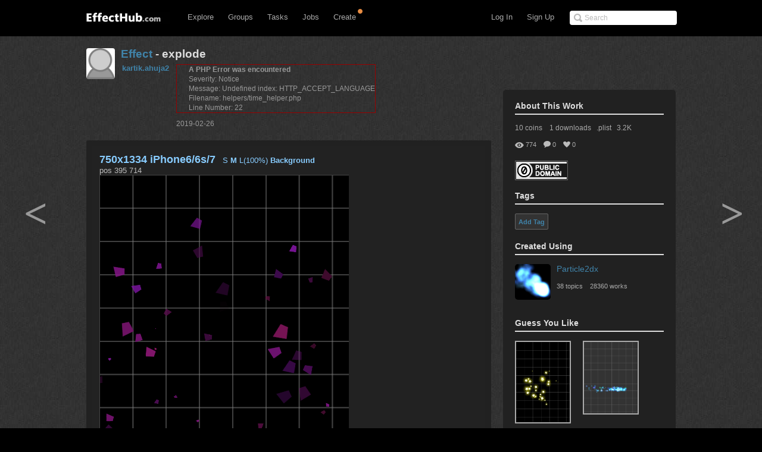

--- FILE ---
content_type: text/html; charset=UTF-8
request_url: http://www.effecthub.com/item/144004
body_size: 10696
content:
<!DOCTYPE html>
<html xmlns="http://www.w3.org/1999/xhtml">
<head>
	<meta http-equiv="Content-Type" content="text/html; charset=UTF-8">
	<title>explode</title>
	<meta name="keywords" content=" Effect 特效" /> 
	<meta name="description" content="">
	<meta name="viewport" content="width=device-width, initial-scale=1.0, minimum-scale=1.0">
	<!--[if gte IE 7]><!-->
	<link href="http://www.effecthub.com/css/main.css" media="screen, projection" rel="stylesheet" type="text/css">
	<link href="http://www.effecthub.com/css/master-min.css" media="screen, projection" rel="stylesheet" type="text/css">
	
	<link href="http://www.effecthub.com/css/popup.css" media="screen, projection" rel="stylesheet" type="text/css">
	<link href="http://www.effecthub.com/css/main2.css" media="screen, projection" rel="stylesheet" type="text/css">
	
	<link href="http://www.effecthub.com/css/flag.css" media="screen, projection" rel="stylesheet" type="text/css">
	<link href="http://www.effecthub.com/css/adapt.css" media="screen, projection" rel="stylesheet" type="text/css">
	<!-- <![endif]-->
	<link href="http://www.effecthub.com/css/print.css" media="print" rel="stylesheet" type="text/css">
	
	<link rel="stylesheet" type="text/css" href="http://www.effecthub.com/css/uploadify.css">
	<!--
	<script src="http://ajax.googleapis.com/ajax/libs/jquery/1.8.3/jquery.min.js"></script>
	-->
	<script src="http://www.effecthub.com/js/jquery.min.js"></script>
	<script type="text/javascript" src="http://www.effecthub.com/js/jquery.tmpl.min.js"></script>
	<script src="http://www.effecthub.com/js/jquery.uploadify.min.js" type="text/javascript"></script>
	<script src="http://www.effecthub.com/js/jquery.idTabs.min.js"></script>
	<script src="http://www.effecthub.com/js/jquery.leanModal.min.js"></script>
	<script src="http://www.effecthub.com/js/main.js" type="text/javascript"></script>
	<link href="http://www.effecthub.com/images/favicon.ico" rel="Effecthub icon" type="image/x-icon" />
</head>

<body id="works">

<div id="header" class="group" style="border:0"><div id="header-inner" class="group">

	<div id="logo">
			<a href="http://www.effecthub.com/home" style="margin-top:3px"><img alt="effecthub" src="http://www.effecthub.com/images/logo-bw.gif"></a>
		</div>

	<a href="http://www.effecthub.com/#nav" id="toggle-nav">Toggle navigation</a>

	<ul id="nav">
		<li id="t-search" style="top:18px">
			<form id="search" action="http://www.effecthub.com/item/search" method="post">
				<input class="search-text placeholder" type="text" name="search" placeholder="Search" value=""/>
				
			</form>
		</li>
				
		<li id="t-signup"><a href="http://www.effecthub.com/register">Sign Up</a></li>
		<li id="t-signin"><a href="http://www.effecthub.com/login">Log In</a></li>
						<li id="t-explore" style="position:relative;">
			<a href="http://www.effecthub.com/item/featured/MostAppreciated" class="has-sub">Explore</a>
						<ul class="tabs">
			<!--
	<li>
		<a href="http://www.effecthub.com/item/featured/ThisMonth">Picks</a>
	</li>
	<li>
		<a href="http://www.effecthub.com/item/featured/MostAppreciated">Top</a>
	</li>
	<li>
		<a href="http://www.effecthub.com/item/featured/MostDownloaded">Popular</a>
	</li>
	-->
	<li>
		<a href="http://www.effecthub.com/item/featured/ThisMonth">Works</a>
	</li>
	<li>
		<a href="http://www.effecthub.com/folder/explore/top">Folders</a>
	</li>
	<li>
		<a href="http://www.effecthub.com/tool">Tools</a>
	</li>
	<li>
		<a href="http://www.effecthub.com/collection/explore/top">Collections</a>
	</li>
	<li>
		<a href="http://www.effecthub.com/author">Artists</a>
	</li>
</ul>

		</li>
		<li id="t-groups">
			<a href="http://www.effecthub.com/group" class="has-sub">Groups</a>
			<ul class="tabs">
							<li class="">
					<a href="http://www.effecthub.com/group">Groups</a>
				</li>
				<li class="">
					<a href="http://www.effecthub.com/topic/explore">Topics</a>
				</li>
			</ul>

		</li>
		
		<li id="t-tasks" style="position: relative;">
			<a href="http://www.effecthub.com/task" class="has-sub">Tasks</a>
		
			<ul class="tabs">
							<li class="">
					<a href="http://www.effecthub.com/task">Tasks</a>
				</li>
	
			</ul>

		</li>
		
		<li id="t-teams" style="position:relative;">
			<a href="http://www.effecthub.com/job/explore" class="has-sub"   onclick="_gaq.push(['_trackEvent', 'teamNav', 'clicked', 'Click Team Nav'])">Jobs</a>
			<!--<img style="top:0px;left:40px;position:absolute;" src="http://www.effecthub.com/images/new_menu.gif">-->
						
			<ul class="tabs">
							<li class="">
					<a href="http://www.effecthub.com/team/explore"   onclick="_gaq.push(['_trackEvent', 'teamNav', 'clicked', 'Click Team Nav'])">Teams</a>
				</li>
				<li class="">
					<a href="http://www.effecthub.com/company/explore"   onclick="_gaq.push(['_trackEvent', 'teamNav', 'clicked', 'Click Team Nav'])">Companies</a>
				</li>
				<li class="">
					<a href="http://www.effecthub.com/job/explore"   onclick="_gaq.push(['_trackEvent', 'teamNav', 'clicked', 'Click Team Nav'])">Jobs</a>
				</li>
			</ul>

		</li>

		<li id="t-editors" style="position: relative;">
			<a href="javascript:" class="has-sub">Create</a>
			<img src="http://www.effecthub.com/images/icon-notice.png" width="10px" height="10px" style="position:absolute;top:-3px;right:-2px;" />
			<ul class="tabs">
				<!--
				<li class="">
					<a href="http://www.effecthub.com/painter">AI Painting</a>
				</li>
				<li class="">
					<a href="http://www.effecthub.com/chatgpt">AI Writer(ChatGPT)</a>
				</li>
        <li class="">
					<a href="http://www.effecthub.com/poster">Poster Editor</a>
				</li>
			-->
				<li class="">
					<a href="http://www.effecthub.com/particle2dx">Particle2dx Editor</a>
				</li>
				<!-- <li class="">
					<a href="http://www.effecthub.com/item/new_content/particle">Sparticle Editor</a>
				</li> -->
				<li class="">
					<a href="http://www.effecthub.com/item/new_content/htmleditor">HTML5 Editor</a>
				</li>
				<li class="">
					<a href="http://www.effecthub.com/item/new_content/aseditor">ActionScript Editor</a>
				</li>
	
			</ul>

		</li>
		
				
	</ul>
</div></div> <!-- /header -->

<hr>
<!--
-->


<div id="share" class="pop">
        
				<div id="register-header" class="pop-header">
					<h2>Share to EffectHub.com</h2>
					<p>You can earn money or coins from your share:)</p>
					<a class="modal_close" href="javascript:"></a>
				</div>
        <div id="sharetabs"> 
  <div class="apps-type"> 	
<ul class="tabs">
	<li style="margin:20px 0 0 20px;"><a href="#onlinecreate-ct" style="color:#000">Create Online</a></li>
	<li style="margin:20px 0 0 20px;"><a href="#sharework-ct" class="selected" style="color:#000">Upload Work</a></li>
	<li style="margin:20px 0 0 20px;display:none"><a href="#sharefile-ct" style="color:#000">Share File</a></li>
	<li style="margin:20px 0 0 20px;display:none"><a href="#sharecode-ct" style="color:#000">Write Code</a></li>
	<li style="margin:20px 0 0 20px"><a href="#shareurl-ct" style="color:#000">Share URL</a></li>
</ul>
</div>

	
	<div id="onlinecreate-ct">
	<form class="gen-form with-messages">
	<div class="form-field">
            <fieldset>
                    <div>
						<div style="margin-left:40px;margin-bottom:25px;width:100%;display:block;float:left">
			<a style="float:left;" target="_blank" href="http://www.effecthub.com/particle2dx"><div  onclick="mixpanel.track('Click Create 2D Effect In Header');" class="uploadify-button disk-upload-button" style="height: 30px; line-height: 30px; width: 150px;margin:-1px 0 0 0;"><span class="uploadify-button-text">Create Cocos2D Effect</span></div></a>  
			<a style="float:left;margin-left:20px;" href="http://www.effecthub.com/item/new_content/particle"><div  onclick="mixpanel.track('Click Create 3D Effect In Header');" class="uploadify-button disk-upload-button" style="height: 30px; line-height: 30px; width: 150px;margin:-1px 0 0 0;"><span class="uploadify-button-text">Create Flash3D Effect</span></div></a>
			</div>
			<div style="margin-left:40px;margin-bottom:25px;width:100%;display:block;float:left">
			<a style="float:left;" href="http://www.effecthub.com/item/new_content/htmleditor"><div  onclick="mixpanel.track('Click Write HTML In Header');" class="uploadify-button disk-upload-button" style="height: 30px; line-height: 30px; width: 150px;margin:-1px 0 0 0;"><span class="uploadify-button-text">Create HTML5 Effect</span></div></a>  
			<a style="float:left;margin-left:20px;" href="http://www.effecthub.com/item/new_content/aseditor"><div  onclick="mixpanel.track('Click Write AS In Header');" class="uploadify-button disk-upload-button" style="height: 30px; line-height: 30px; width: 150px;margin:-1px 0 0 0;"><span class="uploadify-button-text">Create AS Effect</span></div></a>
	</div>
                    </div>
            </fieldset>
            <p class="message" style="margin:0 20px;font-size:12px;color:#444">Tips: you can use <a target='_blank' href='http://www.effecthub.com/t/sparticle'>Sparticle</a> for uploading away3D effects.</p>
    </div>
	</form>
	</div>	
	
	<div id="sharework-ct">
	<form class="gen-form with-messages">
	<div class="form-field">
            <fieldset>
                    <div>
						<div style="margin-left:45px;margin-bottom:25px;width:100%;display:block;float:left">
			<a style="float:left;margin-left:20px;" href="http://www.effecthub.com/item/upload"><div class="uploadify-button disk-upload-button" style="height: 30px; line-height: 30px; width: 120px;margin:-1px 0 0 0;"><span class="uploadify-button-text">Upload New Work</span></div></a>
			<a style="float:left;margin-left:20px;" href="http://www.effecthub.com/folder/create"><div class="uploadify-button disk-upload-button" style="height: 30px; line-height: 30px; width: 120px;margin:-1px 0 0 0;"><span class="uploadify-button-text">Upload Folder</span></div></a>
	</div>
                    </div>
            </fieldset>
            <p class="message" style="margin:0 20px;font-size:12px;color:#444">Tips: you can use <a target='_blank' href='http://www.effecthub.com/t/sparticle'>Sparticle</a> for uploading away3D effects.</p>
    </div>
	</form>
	</div>	

	<div id="sharefile-ct">
	<form class="gen-form with-messages">
	<div class="form-field">
            <fieldset>
                    <div>
						<div style="margin-left:100px;margin-bottom:25px;width:100%;display:block;float:left">
						<div id="sharequeue"></div>
						<input id="share_upload" name="share_upload" type="file" multiple="true">
						</div>
            <div id="sharelist" style="margin-left:20px;margin-bottom:20px;font-size:12px;color:#444;float:left;width:100%;height:auto;display:block;clear:both;">
			</div>
                    </div>
            </fieldset>
            <p class="message" style="margin-left:20px;font-size:12px;color:#444">Tips: you can download <a target='_blank' href='http://www.effecthub.com/t/sparticle'>Sparticle</a> for uploading effects.</p>
    </div>
	</form>			  
	</div>


	<div id="sharecode-ct">
	<form class="gen-form with-messages">
	<div class="form-field">
            <fieldset>
                    <div>
						<div style="margin-left:60px;margin-bottom:25px;width:100%;display:block;float:left">
			<a style="float:left;" href="http://www.effecthub.com/item/new_content/htmleditor"><div  onclick="mixpanel.track('Click Write HTML In Header');" class="uploadify-button disk-upload-button" style="height: 30px; line-height: 30px; width: 120px;margin:-1px 0 0 0;"><span class="uploadify-button-text">Create HTML5 Effect</span></div></a>  
			<a style="float:left;margin-left:20px;" href="http://www.effecthub.com/item/new_content/aseditor"><div  onclick="mixpanel.track('Click Write AS In Header');" class="uploadify-button disk-upload-button" style="height: 30px; line-height: 30px; width: 120px;margin:-1px 0 0 0;"><span class="uploadify-button-text">Create AS Effect</span></div></a>
	</div>
                    </div>
            </fieldset>
            <p class="message" style="margin-left:20px;font-size:12px;color:#444">Tips: The ActionScript editor is supporting Away3D, Starling, Dragonbones and Flex frameworks.</p>
    </div>
	</form>
	</div>	

	<div id="shareurl-ct">
	<form id="shareURLForm" action="http://www.effecthub.com/item/share" class="gen-form with-messages">
	<div class="form-field">
            <fieldset>
                    <div>
                    <div class="txt-fld" style="padding-top:0">
				    <input style="width:95%;height:30px;margin-right:10px;" name="share_url" type="text"/>

				  </div>
						<div style="margin-left:120px;margin-top:10px;margin-bottom:25px;width:100%;display:block;float:left">
						
						<a style="float:left;" href="javascript:shareURLForm.submit()"><div  onclick="mixpanel.track('Click Share URL In Header');" class="uploadify-button disk-upload-button" style="height: 30px; line-height: 30px; width: 120px;margin:-1px 0 0 0;"><span class="uploadify-button-text">Share URL</span></div></a>  
						</div>
                    </div>
            </fieldset>
            <p class="message" style="margin-left:20px;font-size:12px;color:#444">Tips: paste the web page URL then click button:)</p>
    </div>
	</form>
	</div>	
	
</div>
<script type="text/javascript"> 
  $("#sharetabs div").idTabs(); 
</script>

		</div>
		
		<script type="text/javascript">
			$(function() {
    			$('a[rel*=leanModal]').leanModal({ top : 150, closeButton: ".modal_close" });
			});
		</script>

<script type="text/javascript">
		$(function() {
			$('#share_upload').uploadify({
				'formData'     : {
					'method'   : 'post',
					'queueID'  : 'sharequeue',
					'timestamp' : '1768670462',
					'token'     : '5b9c37125fbb88b045732cc9c41f3759'
				},
				'buttonClass' : 'disk-upload-button',
				'buttonText' : 'Upload Folder',
				'swf'      : 'http://www.effecthub.com/swf/uploadify.swf',
				'uploader' : 'http://www.effecthub.com/disk/uploadShareFile',
				'onUploadSuccess' : function(file, data, response) {
						var filedata = JSON.parse(data);
						var sourcehtml = "<a href='"+'http://www.effecthub.com/item'+"/"+filedata.id+"' target='_blank'>"+filedata.title+"</a>&nbsp;&nbsp;<a href='"+'http://www.effecthub.com/item/edit'+"/"+filedata.id+"' target='_blank'>"+'Edit'+"</a><br/>"
						$('#sharelist').prepend(sourcehtml);
					
			    }
			});
		});
	</script>

<div id="wrap"><div id="wrap-inner">

<style>
.post-prev, .post-next {
	height: 70px;
	width: 60px;
	font: bold 70px/70px SimSun;
	position: fixed;
	top: 50%;
	overflow: hidden;
	margin-top: -35px;
}
.post-prev a, .post-next a {
	text-decoration:none;
	display: block;
	color: #999;
 transition: all .5s ease 0s;
}
</style>
<div class="arrow" style="z-index: 4800;">
		<div class="post-prev" style="left: 100.5px;"><a href="http://www.effecthub.com/item/49823?tool=94">&lt;</a></div>
			<div class="post-next" style="right: 70.5px;"><a href="http://www.effecthub.com/item/114585?tool=94">&gt;</a></div>
		</div>
<script type="text/javascript">
	function win()
	{
		var w = $(window).width();
		var d = 1000;	
		var t = 30;
		$('.post-prev').css({'left':(w-d)/4-t});
		$('.post-next').css({'right':(w-d)/4-t*2});
	}
	window.onresize = function()
	{
		win();
	}
	win();
</script>
<style>

.layer-beforelogin {
color: white;
display: none;
position: fixed;
left: 0;
bottom: 0;
width: 100%;
height: 56px;
line-height: 56px;
z-index: 1000;
background: url(http://www.effecthub.com/images/g_footer_layer_bg.png);
font-family: "Microsoft YaHei","WenQuanYi Micro Hei",SimHei,tahoma,sans-serif;
}
.layer-beforelogin .layer-bl-con {
width: 960px;
margin: 0 auto;
position: relative;
text-align: left;
}
.layer-beforelogin .layer-slogan {
float: left;
width: 420px;
font-size: 18px;
color: #bababa;
}
.layer-beforelogin .layer-bl-btn, .layer-beforelogin .layer-bl-reg {
float: left;
margin-top: 18px;
}
.gclear {
display: block;
min-height: 1%;
}
.layer-beforelogin .beforelogin-close {
position: absolute;
right: 10px;
top: 10px;
width: 22px;
height: 22px;
}
.layer-beforelogin .beforelogin-close a {
background: url(/skin/imgs/g_footer_layer_btn.png) no-repeat;
background-position: -132px 7px;
display: block;
text-indent: -9999px;
width: 22px;
height: 22px;
}
.layer-beforelogin .layer-bl-reg a {
color: white;
}
.layer-beforelogin .layer-bl-reg {
margin: 0 10px 0 10px;
text-align:left;
}
.layer-beforelogin {
	line-height: 56px;
	font-size: 14px;
}
</style>
<div class="layer-beforelogin" >
<div class="layer-bl-con">
<div class="layer-slogan">EffectHub.com: Your Best Source for Gaming</div>
<div class="layer-bl-btn"><a class="addthis_login_twitter" href="http://www.effecthub.com/login/twitter"><span id="twitter-connect" class="ssi-button"></span></a></div>
<div class="layer-bl-btn"><a class="addthis_login_facebook" href="http://www.effecthub.com/login/facebook"><span id="facebook-connect" class="ssi-button"></span></a></div>
<div class="layer-bl-btn"><a class="addthis_login_weibo" href="http://www.effecthub.com/login/sina"><span id="weibo-connect" class="ssi-button"></span></a></div>
<div class="layer-bl-reg"><a rel="leanModal" type="button" name="login" href="#login"  onclick="_gaq.push(['_trackEvent', 'topicbtn', 'clicked', 'Click Login to Login Topic'])">Login</a><span>&nbsp;&nbsp;&nbsp;&nbsp;or</span></div>
<div class="layer-bl-reg"><a rel="leanModal" type="button" name="login" href="#login"  onclick="_gaq.push(['_trackEvent', 'topicbtn', 'clicked', 'Click Sign Up to Register Topic'])">Sign Up</a></div>
<div class="gclear"></div></div>
<div class="beforelogin-close"><a href="javascript:void(0)">关闭</a></div></div>
	<link href="http://www.effecthub.com/css/popup.css" media="screen, projection" rel="stylesheet" type="text/css">
	<link href="http://www.effecthub.com/css/main2.css" media="screen, projection" rel="stylesheet" type="text/css">
	<script src="http://www.effecthub.com/js/jquery.leanModal.min.js"></script>
<script language="javascript" type="text/javascript" >
       $(document).ready(function(){
       var htmlAddr = "<iframe src=\"http://www.effecthub.com/item/preview/144004\"><\iframe>";
       $("#edit_html_addr").val(htmlAddr.replace(/\'/g,'"').replace("><",' width="450px" height="450px" allowfullscreen><'));
       $("#edit_html_addr").on("click",function(){$(this).select()});
       });
     </script>
     
		<div id="content" class="group">
<div class="notice-alert">
	<h3><!-- message goes here --></h3>
	<a href="#" class="close">
		<img alt="Icon-x-30-white" src="/images/icon-x-30-white.png" width="15">
	</a>
</div>

<div id="main">
	
	<div id="screenshot-title-section" class="title" name='10'>
		<div class="single-title vcard group">
			<a href="http://www.effecthub.com/user/1595390" class="url" rel="contact" title="kartik.ahuja2"><div data-picture="" data-alt="kartik.ahuja2" data-class="photo">

<img alt="kartik.ahuja2" class="photo" src="http://www.effecthub.com/images/blank.jpg"></div></a>
			<h1 id="screenshot-title">
						<a href="http://www.effecthub.com/item/featured/MostAppreciated/Effect">
			Effect</a>
										 - explode                                             		
               	
               	
		<div class="hero" style="float:right;display:none">
		
		<div class="hero-btn">
		                         
															                        <a rel="leanModal" name="login" href="#login" class='buttonstyle' style="width:120px"><strong class="title">Download</strong>
		                        </a>
		                        		                        
		                                                 				
		</div>
		</div>
               	
               	
               	
               	</h1>
               	
			<div class="shot-byline">
				<div class="attribution ">
					<span class="shot-byline-user">
						<a href="http://www.effecthub.com/user/1595390" class="url" rel="contact">kartik.ahuja2</a>
					</span>
					<div class="follow-prompt">
</div>

				</div>


				<span class="screenshot-dash"><div style="border:1px solid #990000;padding-left:20px;margin:0 0 10px 0;">

<h4>A PHP Error was encountered</h4>

<p>Severity: Notice</p>
<p>Message:  Undefined index: HTTP_ACCEPT_LANGUAGE</p>
<p>Filename: helpers/time_helper.php</p>
<p>Line Number: 22</p>

</div>2019-02-26</span>
				
			</div>
		</div>
	</div>
	
	<div class="the-shot" style="width:100%">
		
<div class="single" style="min-height:auto">
<iframe id="item-preview" width="100%" height="600px" src="http://www.effecthub.com/item/embed/144004" scrolling="no"   frameborder="NO" border="0" framespacing="0"></iframe>

			<div style="height:40px;margin:20px 10px 0 10px">
				
				<ul class="itemoperation">
					
													
	                       
                                       	                	<li id="fork_btn"><a target="_blank" onclick="javascript: return cost();" href="http://www.effecthub.com/item/fork/144004" class='buttonstyle'>
                 <strong class="title">Fork</strong>
                </a></li>
                                                                              
                       
                       
                                              			
                                              	                        <li><a rel="leanModal" name="login" href="#login" class='buttonstyle'>Download</a></li>
                                                                                          		
                   			                   		  	                    
			                        <li><a rel="leanModal" name="login" href="#login" class='buttonstyle' class='buttonstyle'><strong class="title">Like It！</strong>
			                        </a></li>
                   		                     		                     					
                   	 
                   							
				</ul>
			</div>
		</div>
		
	</div>
	
	<div class="screenshot-meta item-info" style="float:left;">
		<div class="intro">
			<div class="description">
						<span style="color:#777">No description of this work</span>
						
			<br/><br/>
			
			</div>
			
			
			
			<div class="process">
		
								<a target="_blank" href="http://www.effecthub.com/user/writemail/1595390">
    					<h3 class="more-from more-from-player">Ask Questions</h3>
					</a>
			
				
			</div>
			
		</div>
		
		<div class="properties" style="padding-right:20px;width:180px">
		
<div style="float:right;width:190px;padding-bottom:5px">
                        <!-- AddThis Button BEGIN -->
<div class="addthis_toolbox addthis_default_style addthis_32x32_style">
<a class="addthis_button_preferred_1"></a>
<a class="addthis_button_preferred_2"></a>
<a class="addthis_button_preferred_3"></a>
<a class="addthis_button_preferred_4"></a>
<a class="addthis_button_compact"></a>
<a class="addthis_counter addthis_bubble_style"></a>
</div>
<script type="text/javascript">var addthis_config = {"data_track_addressbar":false};</script>
<script type="text/javascript" src="//s7.addthis.com/js/300/addthis_widget.js#pubid=ra-5146e5b61a736647"></script>
<!-- AddThis Button END --><br/>
</div>

			<div class="history">
				<h3 class="more-from more-from-player">History</h3>
							</div>
		
		
		</div>
	</div>

	
	<div id="comments-section">
	
		
		<div>
	<h3>Recent Downloads<span class="meta"></span></h3>
 	<ol class="prevnext group" style="margin-top:10px;margin-bottom:20px">
 		<div class="fans">
					<a href="http://www.effecthub.com/user/1743855/" style="margin:1px"><img height="30px" width="30px" title="yl25349558" src="http://www.effecthub.com/images/blank.jpg" alt="yl25349558"></a>
		 		</div>
 	</ol>
 	</div>
		
	<h2 class="count section ">
	<div><span id="download-num">1</span> <em>downloads</em>&nbsp&nbsp&nbsp&nbsp<span id="comment-num">0</span> <em>comments</em>&nbsp&nbsp&nbsp&nbsp774 <em>views</em>&nbsp&nbsp&nbsp&nbsp0 <em>likes</em></div>
	</h2>
	<div  style="padding-bottom:20px;border-bottom:1px #555 solid;margin-bottom:20px">
                       			             <p class='paragraphstyle'>You must <a rel="leanModal" type="button" name="login" href="#login"  onclick="_gaq.push(['_trackEvent', 'itembtn', 'clicked', 'Click Sign Up to Comment Item'])">Log In</a> to join the conversation!</p>
                     <a rel="leanModal" id="hiddenlink" href="#login" style="display:none"></a>
                                             </div>
	<div id="comments" class="comments" name="0">
	
	
	
	
	
			
		
	</div>
	
	</div>



	<div class="screenshot-meta">
	</div>
</div> <!-- /main -->

<div class="secondary" style="margin-top:70px">
<div class="screenshot-meta item-second">
 <h3 class="more-from more-from-player">About This Work</h3>
  				<div style="display:block;margin-left:0px;font-size:12px;color:#aaa">
  								                       					                        10 coins 
				                        				                        &nbsp;&nbsp;
				                        1 downloads&nbsp;&nbsp;
  				.plist&nbsp;&nbsp;
			3.2K			
  				</div>
  				<br/>
  				  				
<div style="display:block;float:left;margin-left:0px">
<ul class="tools group" style="visibility: visible;">
	          <li class="fav">
	            <a>0</a>
	            </li>
	          <li class="cmnt">
	           <a>0</a>
	            </li>
	          <li class="views" style="margin-bottom:5px"><a>774</a></li>
  				</ul>
  				</div>
  				<br/><br/>
  				<a target="_blank" title="Public Domain Dedication" href="https://creativecommons.org/publicdomain/zero/1.0/deed.en">
  				<img title="Public Domain Dedication" style="border:1px solid #666" src="http://www.effecthub.com/images/license/1.png" /> 
  				</a>
  				<br/><br/>
<style>
div.taglist span.tag {
    border: 1px solid #666;
    -moz-border-radius: 2px;
    -webkit-border-radius: 2px;
    display: block;
    float: left;
    padding: 5px;
    text-decoration: none;
    background: #333;
    color: #638421;
    margin-right: 5px;
    margin-bottom: 5px;
    font-family: helvetica;
    font-size: 13px;
}

div.taglist span.tag a {
    font-weight: bold;
    color: #4083a9;
    text-decoration: none;
    font-size: 11px;
}
</style> 	

	<script src="http://www.effecthub.com/js/jquery.tagsinput.js" type="text/javascript"></script>
<link rel="stylesheet" type="text/css" href="http://www.effecthub.com/css/jquery.tagsinput.css">							
<h3 class="more-from more-from-player">Tags</h3>
<div class="taglist" style="display:block;margin-left:0px;font-size:12px;color:#aaa">
<span class="tag" style="margin-bottom:20px" id="addTag" onClick="$('#saveTagForm').toggle();$('#addTag').toggle();"><span><a href="javascript:" rel="tag" class="tag">Add Tag</a></span></span>
			
<form id="saveTagForm" style="clear:both;display:none" action="http://www.effecthub.com/item/savetag" method="post">
<input type="text" class="signin_input txt" id="tagInput" name="item_tag" placeholder="" value="">
<br/>
<a id="saveTag" href="javascript:" class='buttonstyle' onClick="$('#saveTagForm').toggle();$('#addTag').toggle();$('#saveTagForm').submit();">Save</a>				
<a id="cancelTag" href="javascript:" class='buttonstyle' onClick="$('#saveTagForm').toggle();$('#addTag').toggle();">Cancel</a>				
<input type="hidden" name="item_id" value="144004" />
</form>
<script>
$('#tagInput').tagsInput({
   "width": "220px",
		        	"height": "40px",
		        	'defaultText':''
});
$(document).ready(function () {
$('.deltag').click(function(){
	var tagid = $(this).attr('name');
	$.ajax({  
       type:"GET" 
       ,url:'http://www.effecthub.com/item/deletetag/'+tagid
       ,data:{}                              
       ,contentType:'text/html;charset=utf-8'   
       ,success:function(data){  
    	   $('#tag'+tagid).remove();
       }
       ,error:function(data){  
    	   
       } 
    }); 
});
});
</script>
	</div>	<br/><br/><br/>
	
				<h3 class="more-from more-from-player" style="clear:both;">Created Using				</h3>
				<div style="display:block;clear:both;height:60px">
				<a target="_blank" title="Particle2dx" href="http://www.effecthub.com/t/Particle2dx" style="float:left">
					<img width="60px" height="60px" style="border-radius:5px" alt="Particle2dx" src="http://www.effecthub.com/uploads/tool/94_thumb.jpg">
  				</a>
  				<div style="float:left;margin-left:10px">
  				<a target="_blank" title="Particle2dx" href="http://www.effecthub.com/t/Particle2dx">Particle2dx</a>
  				<br/><br/>
  				<ul class="tools group" style="visibility: visible;">
  				<li>
	            <a target="_blank" href="http://www.effecthub.com/item/demo/Particle2dx">28360 works</a>
	            </li>
  				<!--
	          <li>
	            <a target="_blank" href="http://www.effecthub.com/t/Particle2dx">216 members</a>
	            </li>
	            -->
	          <li style="margin-left:0">
	            <a target="_blank" href="http://www.effecthub.com/group/371">38 topics</a>
	            </li>
	          	</ul>
  				</div>
  				</div>
  				<br/><br/>
		
	
<!--
	
-->




	<h3 class="more-from more-from-player">Guess You Like<span class="meta"></span></h3>
	<ol class="prevnext group" style="margin-top:10px">
	                        <li>
		<a title="Boom2" href="http://www.effecthub.com/item/49823?tool=94">
		  <img width="90px" height="auto" alt="Boom2" src="http://www.effecthub.com/uploads/item/49823.jpg">
  		</a></li>
                                                <li>
		<a title="particle_texture" href="http://www.effecthub.com/item/114585?tool=94">
		  <img width="90px" height="auto" alt="particle_texture" src="http://www.effecthub.com/uploads/item/114585.jpg">
  		</a></li>
                        </ol>


 <h3 class="more-from more-from-player">Sponsor<span class="meta"></span></h3>
<ol class="prevnext group" style="margin-top:10px">
<li><script async src="//pagead2.googlesyndication.com/pagead/js/adsbygoogle.js"></script>
<!-- Effecthub -->
<ins class="adsbygoogle"
     style="display:inline-block;width:200px;height:200px"
     data-ad-client="ca-pub-2434823751262999"
     data-ad-slot="7085536553"></ins>
<script>
(adsbygoogle = window.adsbygoogle || []).push({});
</script></li>
</ol><br/>


<h3 class="more-from more-from-player">Embed This Link</h3>
<input id="edit_html_addr" class="edit_addr" style="background-color:#ccc;margin:10px;margin-left:0;height:30px;width:100%"><br/>	
<br/>
 	
	<h3 class="more-from more-from-player"><a href="http://www.effecthub.com/user/1595390">kartik.ahuja2</a>'s More Works</h3>
	<ol class="prevnext group" style="margin-top:10px">
	                        <li>
		<a title="explode_player" href="http://www.effecthub.com/item/206961">
		  <img width="90px" height="auto" alt="explode_player" src="http://www.effecthub.com/uploads/item/206961.jpg">
  		
		</a>	</li>
                                                <li>
		<a title="particle_texture" href="http://www.effecthub.com/item/142895">
		  <img width="90px" height="auto" alt="particle_texture" src="http://www.effecthub.com/uploads/item/142895.jpg">
  		
		</a>	</li>
                                                <li>
		<a title="explode" href="http://www.effecthub.com/item/144004">
		  <img width="90px" height="auto" alt="explode" src="http://www.effecthub.com/uploads/item/144004.jpg">
  		
		</a>	</li>
                                                <li>
		<a title="hit" href="http://www.effecthub.com/item/144086">
		  <img width="90px" height="auto" alt="hit" src="http://www.effecthub.com/uploads/item/144086.jpg">
  		
		</a>	</li>
                        </ol>


<h3 class="more-from more-from-player">Open in Mobile Device<span class="meta"></span></h3>
<ol class="prevnext group" style="margin-top:10px">
<li>
<img width="100px" height="100px" alt="explode" src="https://chart.googleapis.com/chart?cht=qr&chs=200x200&choe=UTF-8&chld=L|4&chl=http://www.effecthub.com/item/144004">
	
</li>
</ol><br/>
</div> <!-- /secondary -->

</div>

        <div id="login" class="pop">
        
				<div id="register-header" class="pop-header">
					<h2>Join Effecthub.com</h2>
				</div>
        <div id="idtabs"> 
  <div class="apps-type"> 	
<ul class="tabs">
	<li style="margin:20px 0 0 20px"><a href="#login-ct" style="color:#000">Login</a></li>
	<li style="margin:20px 0 0 20px"><a href="#register-ct" class="selected" style="color:#000">Sign Up</a></li>
</ul>
</div>

	<div id="login-ct">
	<div class="txt-fld" style="padding:0px 20px 35px 20px">
				    <a class="addthis_login_twitter" title=Login with Twitter href="http://www.effecthub.com/login/twitter"><span id="twitter-connect" class="ssi-button"></span></a>
						            <a class="addthis_login_facebook" title=Login with Facebook href="http://www.effecthub.com/login/facebook"><span id="facebook-connect" class="ssi-button"></span></a>
						            <a class="addthis_login_google" title=Login with Google href="http://www.effecthub.com/login/google"><span id="google-connect" class="ssi-button"></span></a>
						            
				  </div>
				  <br/>
				<span style="margin-left:20px;color:#333">Or Login with Your Email Address:</span>
				<form action="http://www.effecthub.com/login/check" method="post">
				  <div class="txt-fld">
				    <label for="">Email</label>
				    <input name="email" type="text"/>

				  </div>
				  <div class="txt-fld">
				    <label for="">Password</label>
				    <input name="password" type="password"/>
				  </div>
				  
				  <div class="btn-fld" style="padding-left:20px;padding-right:20px;width:350px;vertical-align:center">
					  <label for="remember_me" style="display:inline;color:#000">Remember				    <input type="checkbox" checked name="remember_me" id="remember_me"/></label>
					    <input class="save-btn" name="commit" type="submit" value="Sign In">
					   <!-- <a style="float:right;margin-top:10px;margin-right:10px;" target="_blank" href="http://www.effecthub.com/register">Sign Up &raquo;</a>&nbsp;&nbsp;&nbsp;&nbsp;-->
					</div>
					<input type="hidden" name="redirectURL" value="http://www.effecthub.com/item/144004"/>
					
					
					</form>
				</div>


	<div id="register-ct">
	<div class="txt-fld" style="padding:0px 20px 35px 20px">
				    <a class="addthis_login_twitter" title=Sign up with Twitter href="http://www.effecthub.com/login/twitter"><span id="twitter-connect" class="ssi-button"></span></a>
						            <a class="addthis_login_facebook" title=Sign up with Facebook href="http://www.effecthub.com/login/facebook"><span id="facebook-connect" class="ssi-button"></span></a>
						            <a class="addthis_login_google" title=Sign up with Google href="http://www.effecthub.com/login/google"><span id="google-connect" class="ssi-button"></span></a>
						            
				  </div>
				  <br/>
				<span style="margin-left:20px;color:#333">Or Sign Up with Your Email Address:</span>
				<form id="signin_form" action="http://www.effecthub.com/register/save" method="post">
				  <div class="txt-fld">
				    <label for="">Your Email</label>
				    <input id="email_address" name="email_address" type="text" value=""/>
<span id="emailError" class="formErrorContent drop-shadow">This field must contain a valid email</span>
				  </div>
				  <div class="txt-fld">
				    <label for="">Set Password</label>
				    <input id="password" name="password" type="password" value=""/>
				    <span id="passwordError" class="formErrorContent drop-shadow">Password should be at least 1 character</span>
				  </div>
				  
				  <div class="btn-fld" style="padding-left:20px;padding-right:20px;width:350px;vertical-align:center">
					  <label for="remember_me" style="display:inline;color:#000">Stay informed via email				    <input type="checkbox" checked name="consent" id="consent"/></label>
					    <input class="save-btn" name="commit" type="button" value="Sign Up for Free" onclick="checksignup();_gaq.push(['_trackEvent', 'signup', 'clicked', 'Click Sign Up Button In Item Page'])">
					</div>
						<input type="hidden" name="redirectURL" value="http://www.effecthub.com/item/144004"/>
						</form>
					</div>	

</div>
<script type="text/javascript"> 
  $("#idtabs div").idTabs(); 
</script>

		</div>
		
		<script type="text/javascript">
			$(function() {
    			$('a[rel*=leanModal]').leanModal({ top : 100, closeButton: ".modal_close" });		
    			//$("#hiddenlink").click();	
			});
		</script>
		
		
	
</div>



</div></div>
<hr>
<div style="border:1px solid #990000;padding-left:20px;margin:0 0 10px 0;">

<h4>A PHP Error was encountered</h4>

<p>Severity: Notice</p>
<p>Message:  Undefined index: HTTP_ACCEPT_LANGUAGE</p>
<p>Filename: views/footer.php</p>
<p>Line Number: 6</p>

</div><div id="footer"><div id="footer-inner">

	<div class="group">
		<div class="footer-links">
			<p class="logo"><a href="http://www.effecthub.com/home"><img alt="effecthub" src="http://www.effecthub.com/img/logo.jpg"></a><br>Your Best Source for Gaming</p>
			<p>Choose language</p> 
			<select class="footer-language">
				<option value="1" selected='selected'>English</option>
				<option value="2" >简体中文</option>
			</select>
		</div>
		<div class="footer-links">
			<h3>More</h3>
			<ul>
				<li><a href="http://www.effecthub.com/about" id="f-home">About</a></li>
				<li><a href="http://www.effecthub.com/contact">Contact</a></li>
				<li><a href="http://www.effecthub.com/terms">Terms</a></li>
				<li><a href="http://www.effecthub.com/privacy">Privacy</a></li>
            </ul>
		</div>

		<div class="footer-links">
			<h3>Social</h3>
			<ul>
				<li><a target="_blank" href="http://twitter.com/effecthub">Twitter</a></li>
				<li><a target="_blank" href="http://facebook.com/effecthub">Facebook</a></li>
				<li><a target="_blank" href="http://weibo.com/effecthub">Weibo</a></li>
				<li><a href="http://www.effecthub.com/contact">WeChat</a></li>
			</ul>
		</div>
		<div class="footer-links">
			<h3>Connect</h3>
			<ul>
                <li><a href="http://www.effecthub.com/advertise">Advertise</a></li>
                <li><a href="http://www.effecthub.com/api">Developer</a></li>
                			    <li><a href="http://www.effecthub.com/rss">RSS</a></li>
			</ul>
		</div>

	</div>

	<p>Copyright © 2013-2025 EffectHub.com.</p>
	
</div></div> <!-- /footer -->

<script src="http://www.effecthub.com/js/jquery.touchSwipe.js" type="text/javascript"></script>
<script src="http://www.effecthub.com/js/jquery.tipsy.js" type="text/javascript"></script>
<script src="http://www.effecthub.com/js/matchMedia.js" type="text/javascript"></script>
<script src="http://www.effecthub.com/js/application.js" type="text/javascript"></script>
<script src="http://www.effecthub.com/js/list.js" type="text/javascript"></script>


<div id="backtop" class="backTop" style="display: block;"><a href="javascript:" id="toTop" class="goTop" title="" onclick="window.scrollTo(0,0);return false" style="display: none;"></a></div>
	<script>
var ie6 = navigator.appVersion.indexOf('MSIE 6.0') != -1 ? true : false;

function topFixed(){
	document.documentElement.scrollTop + document.body.scrollTop > 400 ? document.getElementById("toTop").style.display = "block" : document.getElementById("toTop").style.display = "none";
	
	if(ie6) {
		document.getElementById("toTop").style.top = document.documentElement.clientHeight + document.documentElement.scrollTop - document.getElementById("toTop").clientHeight - 45 + "px";
	}
}

window.onscroll = function(){ topFixed() }
</script>

<script type="text/javascript">
var _gaq = _gaq || [];
_gaq.push(['_setAccount', 'UA-40602328-2']);
_gaq.push(['_setDomainName', '.effecthub.com']);

_gaq.push(['_trackPageview']);
_gaq.push(['_trackPageLoadTime']);

window._ga_init = function() {
    var ga = document.createElement('script');
    ga.src = ('https:' == document.location.protocol ? 'https://ssl' : 'http://www') + '.google-analytics.com/ga.js';
    ga.setAttribute('async', 'true');
    document.documentElement.firstChild.appendChild(ga);
};
if (window.addEventListener) {
    window.addEventListener('load', _ga_init, false);
} else {
    window.attachEvent('onload', _ga_init);
}
</script>

<script>
$('.footer-language').change(function(){

	$.post(
		"http://www.effecthub.com/language/select",
		{ language: $('.footer-language').val() },
		function(data,status){
			document.location.reload();
		});
});
</script>

</body></html>
<div style="border:1px solid #990000;padding-left:20px;margin:0 0 10px 0;">

<h4>A PHP Error was encountered</h4>

<p>Severity: Notice</p>
<p>Message:  Undefined index: HTTP_ACCEPT_LANGUAGE</p>
<p>Filename: controllers/item.php</p>
<p>Line Number: 25</p>

</div><div style="border:1px solid #990000;padding-left:20px;margin:0 0 10px 0;">

<h4>A PHP Error was encountered</h4>

<p>Severity: Notice</p>
<p>Message:  Undefined index: HTTP_ACCEPT_LANGUAGE</p>
<p>Filename: controllers/item.php</p>
<p>Line Number: 233</p>

</div>

--- FILE ---
content_type: text/html; charset=UTF-8
request_url: http://www.effecthub.com/item/embed/144004
body_size: 1533
content:
<html>
<head>
	<meta http-equiv="Content-Type" content="text/html; charset=UTF-8">
	<!--<meta http-equiv="X-UA-Compatible" content="IE=EmulateIE7" >-->
	<meta name="keywords" content="Effecthub, AwayEffect, Sparticle, Dragonbones, Away3D, Gaming artist, Game designer, Gaming social comunity, Game developer, HTML5, 3D, Flash, Unity, Unity3D, WebGL, iOS, iPhone, iPad, iPod, interactive 3D, high-end, interactive, design, director" /> 
	<meta name="description" content="EffectHub is a social network to connect the world's gaming artists and developers to enable them to be more productive and successful.">
	<title>EffectHub.com: your best source for gaming</title>
	<meta name="viewport" content="width=device-width, initial-scale=1.0, minimum-scale=1.0">
	<meta name="apple-mobile-web-app-capable" content="yes"/>
    <meta name="full-screen" content="true"/>
    <meta name="screen-orientation" content="portrait"/>
    <meta name="x5-fullscreen" content="true"/>
    <meta name="360-fullscreen" content="true"/>
</head>

<body id="works">
<style type="text/css">
    	body{
    		padding:0px;
    		margin:0px;
    	}
    	#preview-footer #logo {
			float:left;
			width: 140px;
			height: 26px;
			margin-top:8px;
			background: url(http://www.effecthub.com/img/logo.jpg) no-repeat 0 0;
			-webkit-transition: opacity 0.2s ease;
			-moz-transition: opacity 0.2s ease;
			-o-transition: opacity 0.2s ease;
			transition: opacity 0.2s ease;
		}
    	#preview-footer {
			position: fixed;
			bottom: -50px;
			left: 0;
			width: 100%;
			padding: 0 10px;
			height: 30px;
			color: #eeeeee;
			text-align:right;
			background-color: #000;
			border-top: 1px solid black;
			border-bottom: 1px solid black;
			box-shadow: inset 0 1px 0 #6e6e6e,0 2px 2px rgba(0,0,0,0.4);
			font: 12px/30px "Lucida Grande","Lucida Sans Unicode",Tahoma,sans-serif;
		}
		#preview-footer a{
			color: #eeeeee;
			font: 12px/30px "Lucida Grande","Lucida Sans Unicode",Tahoma,sans-serif;
		}
		#flashContent {
		    color: #ddd;
		    font-size: 14px;
		    font-family: "Microsoft Yahei","Helvetica Neue",Helvetica,Arial,sans-serif;
		}
    </style>

       <div id='left' class='clearfix' style="width: 100%; height: 100%;padding:0px;margin:0px">
           
       <div id='playerContainer' style="width: 100%; height: 100%;padding:0px;margin:0px;overflow-y: auto;">
       		 	<iframe width="100%" height="100%" style="width: 100%; height: 100%;min-height:600px;" src="/editor/particle2dx/player.php?id=144004" scrolling="no"   frameborder="NO" border="0" framespacing="0" onload=' this.style.height=Math.max(this.contentWindow.document.body.scrollHeight,this.contentWindow.document.documentElement.scrollHeight,200)+"px";  '></iframe>
		         </div></div>
     </div>
     <script type="text/javascript">
		function onMouseScroll(e){
		 //alert(document.activeElement==document.getElementById("flashContent"));
		 if(document.activeElement==document.getElementById("flashContent")){
			e = e||window.event;
			
			if (e.preventDefault) e.preventDefault();
			else e.returnValue = false;
		 }
		}
		function changeFocus(){ 
		 if(window.addEventListener){ 
		  window.addEventListener("DOMMouseScroll",onMouseScroll,true);
		  window.onscroll=function(){document.getElementById("flashContent").blur(); };
		 }else{
		  document.onmousewheel=onMouseScroll;
		 }  
		}
	</script>
</body></html>

--- FILE ---
content_type: text/html; charset=UTF-8
request_url: http://www.effecthub.com/editor/particle2dx/player.php?id=144004
body_size: 34270
content:
<!DOCTYPE html PUBLIC "-//W3C//DTD XHTML 1.0 Transitional//EN" "http://www.w3.org/TR/xhtml1/DTD/xhtml1-transitional.dtd">
<html xmlns="http://www.w3.org/1999/xhtml" dir="ltr" xmlns:og="http://ogp.me/ns#" xmlns:mixi="http://mixi-platform.com/ns#" xmlns:fb="http://www.facebook.com/2008/fbml">
<head>

<meta http-equiv="Content-Type" content="text/html; charset=utf-8" />
<script type="text/javascript" src="http://www.effecthub.com/js/jquery-1.8.3.min.js"></script>
<script>
	boxsize=200;
</script>
<title>EffectHub Cocos2dx Effect Player</title>
<style>

	body{
		font-family: "Microsoft Yahei","Helvetica Neue",Helvetica,Arial,sans-serif;
		color: #bbbbbb;
		font-size:80%;
		background-color:#222222;	
	}
		input{
		background-color:#dddddd;
		opacity:0.7;	
	}
		h3{
		color:white;
		border-bottom:1px solid #444444;
	}
	
	#login ul.tabs {
margin-top: -2px;
border-bottom: 1px solid #999;
background: none;
}
#login ul.tabs li {
position: relative;
float: left;
margin: 0 20px 0 0;
line-height: 1;
color: #bbb;
list-style: none;
}
#login ul.tabs li a.selected{
	font-weight: bold;
}
#login ul.tabs {
margin-top: -2px;
border-bottom: 1px solid #999;
background: none;
height:40px
}
	h4{
		color:#cccccc;
		border-bottom:1px solid #444444;
		padding: 0px;
		margin-top : 4px;
		margin-bottom : 4px;
		margin-left : 0px;
	}
	.shortc{
		color:#88bbbb;	
	}
	
	a:link {color: #88ccff;text-decoration: none; }
	a:visited {color: #88ccff;text-decoration: none;}
	a:hover {color: #88ccff;text-decoration: underline;}
	
	.headchar {color: #5588cc;text-decoration: none; font-size:110%; font-weight:bold;}

</style>
</head>
<body>


		<table><tr>
		<td style="vertical-align:top;padding:10px;" >
				<!-- canvas -->
					<div>
						<a id="link a" href="javascript:$('#panel_resolution').slideToggle(30)" > 
					      <span id="canvas_size_x" style="font-size:140%;font-weight:bold;" >**</span>
					    </a>						
						&nbsp; 
						
						<a id="scale_25" href="javascript:current_reso_scale=0.25; setCSize(current_reso,current_reso_scale);">S</a> 
						<a id="scale_50" href="javascript:current_reso_scale=0.5;  setCSize(current_reso,current_reso_scale);">M</a> 
						<a id="scale_100" href="javascript:current_reso_scale=1;   setCSize(current_reso,current_reso_scale);">L(100%)</a> 
						
						<a id="panelink_template" href="javascript:$('#background').slideToggle(30);" >
							<strong>Background</strong>
						</a>
						
						<!--
						<a href="javascript:void(0)" onClick="devicePreview()" >DevicePreview</a> 
						<span id='keypass' style='font-size:200%;' >****</span>			
						-->

					    	<script>
					    		function devicePreview(){
						    		keypass=Math.floor(Math.random()*8000);
						    		
						    		$('#keypass').html(("0000"+keypass).slice(-4));

									//画像保存
									
									//json保存
									$.post("?" , 
										{ type:"corona_json_device" , key:keypass , 
										 json:encodeURIComponent(baseXML2Plist(slot,false,'corona',corona_base_json)) } ,
										function(data){}
									); 
									//画像保存
									$.post("?" , 
										{ type:"corona_png_device" , key:keypass , 
										 b64:png_gz_b64[slot] } ,
										function(data){}
									); 
									
									
									
									
									//document.form_post_dl.type.value="corona_json_dl";
									//document.form_post_dl.plist_xml.value=encodeURIComponent(baseXML2Plist(p_slot,false,corona_base_json));
									//document.form_post_dl.submit();
						    		
						    		console.log(xmls[slot])
					    		}
					    		
					    	
						    	setCSize=function(reso,scale){
						    	
							    	$('a[id^=scale_]').css('font-weight','');
						    		$('#scale_'+(scale*100)).css('font-weight','bold');
						    	
									current_reso={'name':reso['name'],'x':reso['x'],'y':reso['y']};
									
									$('#Cocos2dGameContainer').css("width",parseInt(reso['x'] * scale)).css("height",parseInt(reso['y'] * scale));
									$('#gameCanvas').css("width",parseInt(reso['x'] * scale)).css("height",parseInt(reso['y'] * scale));
							    	cc.EGLView.getInstance().setDesignResolutionSize(parseInt(reso['x']),parseInt(reso['y']), cc.RESOLUTION_POLICY.SHOW_ALL);//エリア内仮想解像度


									$('#Cocos2dGameContainer').css("margin","0px");

							    	$("#canvas_size_x").html(reso['x'] + "x" + reso['y'] + " " + reso['name']);
						    	} 
					    	</script>

<div id="background" style="display:none; " >							

			<table id="palette_bg" cellspacing=1 border=0 ><tr>
				    <tr>						<td col="bg" title="#333" 
						style="background-color:#333;width:8px;height:8px;font-size:6px;">&nbsp;
						</td>
												<td col="bg" title="#336" 
						style="background-color:#336;width:8px;height:8px;font-size:6px;">&nbsp;
						</td>
												<td col="bg" title="#339" 
						style="background-color:#339;width:8px;height:8px;font-size:6px;">&nbsp;
						</td>
												<td col="bg" title="#33c" 
						style="background-color:#33c;width:8px;height:8px;font-size:6px;">&nbsp;
						</td>
												<td col="bg" title="#33f" 
						style="background-color:#33f;width:8px;height:8px;font-size:6px;">&nbsp;
						</td>
												<td col="bg" title="#363" 
						style="background-color:#363;width:8px;height:8px;font-size:6px;">&nbsp;
						</td>
												<td col="bg" title="#366" 
						style="background-color:#366;width:8px;height:8px;font-size:6px;">&nbsp;
						</td>
												<td col="bg" title="#369" 
						style="background-color:#369;width:8px;height:8px;font-size:6px;">&nbsp;
						</td>
												<td col="bg" title="#36c" 
						style="background-color:#36c;width:8px;height:8px;font-size:6px;">&nbsp;
						</td>
												<td col="bg" title="#36f" 
						style="background-color:#36f;width:8px;height:8px;font-size:6px;">&nbsp;
						</td>
												<td col="bg" title="#393" 
						style="background-color:#393;width:8px;height:8px;font-size:6px;">&nbsp;
						</td>
												<td col="bg" title="#396" 
						style="background-color:#396;width:8px;height:8px;font-size:6px;">&nbsp;
						</td>
												<td col="bg" title="#399" 
						style="background-color:#399;width:8px;height:8px;font-size:6px;">&nbsp;
						</td>
												<td col="bg" title="#39c" 
						style="background-color:#39c;width:8px;height:8px;font-size:6px;">&nbsp;
						</td>
												<td col="bg" title="#39f" 
						style="background-color:#39f;width:8px;height:8px;font-size:6px;">&nbsp;
						</td>
												<td col="bg" title="#3c3" 
						style="background-color:#3c3;width:8px;height:8px;font-size:6px;">&nbsp;
						</td>
												<td col="bg" title="#3c6" 
						style="background-color:#3c6;width:8px;height:8px;font-size:6px;">&nbsp;
						</td>
												<td col="bg" title="#3c9" 
						style="background-color:#3c9;width:8px;height:8px;font-size:6px;">&nbsp;
						</td>
												<td col="bg" title="#3cc" 
						style="background-color:#3cc;width:8px;height:8px;font-size:6px;">&nbsp;
						</td>
												<td col="bg" title="#3cf" 
						style="background-color:#3cf;width:8px;height:8px;font-size:6px;">&nbsp;
						</td>
												<td col="bg" title="#3f3" 
						style="background-color:#3f3;width:8px;height:8px;font-size:6px;">&nbsp;
						</td>
												<td col="bg" title="#3f6" 
						style="background-color:#3f6;width:8px;height:8px;font-size:6px;">&nbsp;
						</td>
												<td col="bg" title="#3f9" 
						style="background-color:#3f9;width:8px;height:8px;font-size:6px;">&nbsp;
						</td>
												<td col="bg" title="#3fc" 
						style="background-color:#3fc;width:8px;height:8px;font-size:6px;">&nbsp;
						</td>
												<td col="bg" title="#3ff" 
						style="background-color:#3ff;width:8px;height:8px;font-size:6px;">&nbsp;
						</td>
						</tr><tr>						<td col="bg" title="#633" 
						style="background-color:#633;width:8px;height:8px;font-size:6px;">&nbsp;
						</td>
												<td col="bg" title="#636" 
						style="background-color:#636;width:8px;height:8px;font-size:6px;">&nbsp;
						</td>
												<td col="bg" title="#639" 
						style="background-color:#639;width:8px;height:8px;font-size:6px;">&nbsp;
						</td>
												<td col="bg" title="#63c" 
						style="background-color:#63c;width:8px;height:8px;font-size:6px;">&nbsp;
						</td>
												<td col="bg" title="#63f" 
						style="background-color:#63f;width:8px;height:8px;font-size:6px;">&nbsp;
						</td>
												<td col="bg" title="#663" 
						style="background-color:#663;width:8px;height:8px;font-size:6px;">&nbsp;
						</td>
												<td col="bg" title="#666" 
						style="background-color:#666;width:8px;height:8px;font-size:6px;">&nbsp;
						</td>
												<td col="bg" title="#669" 
						style="background-color:#669;width:8px;height:8px;font-size:6px;">&nbsp;
						</td>
												<td col="bg" title="#66c" 
						style="background-color:#66c;width:8px;height:8px;font-size:6px;">&nbsp;
						</td>
												<td col="bg" title="#66f" 
						style="background-color:#66f;width:8px;height:8px;font-size:6px;">&nbsp;
						</td>
												<td col="bg" title="#693" 
						style="background-color:#693;width:8px;height:8px;font-size:6px;">&nbsp;
						</td>
												<td col="bg" title="#696" 
						style="background-color:#696;width:8px;height:8px;font-size:6px;">&nbsp;
						</td>
												<td col="bg" title="#699" 
						style="background-color:#699;width:8px;height:8px;font-size:6px;">&nbsp;
						</td>
												<td col="bg" title="#69c" 
						style="background-color:#69c;width:8px;height:8px;font-size:6px;">&nbsp;
						</td>
												<td col="bg" title="#69f" 
						style="background-color:#69f;width:8px;height:8px;font-size:6px;">&nbsp;
						</td>
												<td col="bg" title="#6c3" 
						style="background-color:#6c3;width:8px;height:8px;font-size:6px;">&nbsp;
						</td>
												<td col="bg" title="#6c6" 
						style="background-color:#6c6;width:8px;height:8px;font-size:6px;">&nbsp;
						</td>
												<td col="bg" title="#6c9" 
						style="background-color:#6c9;width:8px;height:8px;font-size:6px;">&nbsp;
						</td>
												<td col="bg" title="#6cc" 
						style="background-color:#6cc;width:8px;height:8px;font-size:6px;">&nbsp;
						</td>
												<td col="bg" title="#6cf" 
						style="background-color:#6cf;width:8px;height:8px;font-size:6px;">&nbsp;
						</td>
												<td col="bg" title="#6f3" 
						style="background-color:#6f3;width:8px;height:8px;font-size:6px;">&nbsp;
						</td>
												<td col="bg" title="#6f6" 
						style="background-color:#6f6;width:8px;height:8px;font-size:6px;">&nbsp;
						</td>
												<td col="bg" title="#6f9" 
						style="background-color:#6f9;width:8px;height:8px;font-size:6px;">&nbsp;
						</td>
												<td col="bg" title="#6fc" 
						style="background-color:#6fc;width:8px;height:8px;font-size:6px;">&nbsp;
						</td>
												<td col="bg" title="#6ff" 
						style="background-color:#6ff;width:8px;height:8px;font-size:6px;">&nbsp;
						</td>
						</tr><tr>						<td col="bg" title="#933" 
						style="background-color:#933;width:8px;height:8px;font-size:6px;">&nbsp;
						</td>
												<td col="bg" title="#936" 
						style="background-color:#936;width:8px;height:8px;font-size:6px;">&nbsp;
						</td>
												<td col="bg" title="#939" 
						style="background-color:#939;width:8px;height:8px;font-size:6px;">&nbsp;
						</td>
												<td col="bg" title="#93c" 
						style="background-color:#93c;width:8px;height:8px;font-size:6px;">&nbsp;
						</td>
												<td col="bg" title="#93f" 
						style="background-color:#93f;width:8px;height:8px;font-size:6px;">&nbsp;
						</td>
												<td col="bg" title="#963" 
						style="background-color:#963;width:8px;height:8px;font-size:6px;">&nbsp;
						</td>
												<td col="bg" title="#966" 
						style="background-color:#966;width:8px;height:8px;font-size:6px;">&nbsp;
						</td>
												<td col="bg" title="#969" 
						style="background-color:#969;width:8px;height:8px;font-size:6px;">&nbsp;
						</td>
												<td col="bg" title="#96c" 
						style="background-color:#96c;width:8px;height:8px;font-size:6px;">&nbsp;
						</td>
												<td col="bg" title="#96f" 
						style="background-color:#96f;width:8px;height:8px;font-size:6px;">&nbsp;
						</td>
												<td col="bg" title="#993" 
						style="background-color:#993;width:8px;height:8px;font-size:6px;">&nbsp;
						</td>
												<td col="bg" title="#996" 
						style="background-color:#996;width:8px;height:8px;font-size:6px;">&nbsp;
						</td>
												<td col="bg" title="#999" 
						style="background-color:#999;width:8px;height:8px;font-size:6px;">&nbsp;
						</td>
												<td col="bg" title="#99c" 
						style="background-color:#99c;width:8px;height:8px;font-size:6px;">&nbsp;
						</td>
												<td col="bg" title="#99f" 
						style="background-color:#99f;width:8px;height:8px;font-size:6px;">&nbsp;
						</td>
												<td col="bg" title="#9c3" 
						style="background-color:#9c3;width:8px;height:8px;font-size:6px;">&nbsp;
						</td>
												<td col="bg" title="#9c6" 
						style="background-color:#9c6;width:8px;height:8px;font-size:6px;">&nbsp;
						</td>
												<td col="bg" title="#9c9" 
						style="background-color:#9c9;width:8px;height:8px;font-size:6px;">&nbsp;
						</td>
												<td col="bg" title="#9cc" 
						style="background-color:#9cc;width:8px;height:8px;font-size:6px;">&nbsp;
						</td>
												<td col="bg" title="#9cf" 
						style="background-color:#9cf;width:8px;height:8px;font-size:6px;">&nbsp;
						</td>
												<td col="bg" title="#9f3" 
						style="background-color:#9f3;width:8px;height:8px;font-size:6px;">&nbsp;
						</td>
												<td col="bg" title="#9f6" 
						style="background-color:#9f6;width:8px;height:8px;font-size:6px;">&nbsp;
						</td>
												<td col="bg" title="#9f9" 
						style="background-color:#9f9;width:8px;height:8px;font-size:6px;">&nbsp;
						</td>
												<td col="bg" title="#9fc" 
						style="background-color:#9fc;width:8px;height:8px;font-size:6px;">&nbsp;
						</td>
												<td col="bg" title="#9ff" 
						style="background-color:#9ff;width:8px;height:8px;font-size:6px;">&nbsp;
						</td>
						</tr><tr>						<td col="bg" title="#c33" 
						style="background-color:#c33;width:8px;height:8px;font-size:6px;">&nbsp;
						</td>
												<td col="bg" title="#c36" 
						style="background-color:#c36;width:8px;height:8px;font-size:6px;">&nbsp;
						</td>
												<td col="bg" title="#c39" 
						style="background-color:#c39;width:8px;height:8px;font-size:6px;">&nbsp;
						</td>
												<td col="bg" title="#c3c" 
						style="background-color:#c3c;width:8px;height:8px;font-size:6px;">&nbsp;
						</td>
												<td col="bg" title="#c3f" 
						style="background-color:#c3f;width:8px;height:8px;font-size:6px;">&nbsp;
						</td>
												<td col="bg" title="#c63" 
						style="background-color:#c63;width:8px;height:8px;font-size:6px;">&nbsp;
						</td>
												<td col="bg" title="#c66" 
						style="background-color:#c66;width:8px;height:8px;font-size:6px;">&nbsp;
						</td>
												<td col="bg" title="#c69" 
						style="background-color:#c69;width:8px;height:8px;font-size:6px;">&nbsp;
						</td>
												<td col="bg" title="#c6c" 
						style="background-color:#c6c;width:8px;height:8px;font-size:6px;">&nbsp;
						</td>
												<td col="bg" title="#c6f" 
						style="background-color:#c6f;width:8px;height:8px;font-size:6px;">&nbsp;
						</td>
												<td col="bg" title="#c93" 
						style="background-color:#c93;width:8px;height:8px;font-size:6px;">&nbsp;
						</td>
												<td col="bg" title="#c96" 
						style="background-color:#c96;width:8px;height:8px;font-size:6px;">&nbsp;
						</td>
												<td col="bg" title="#c99" 
						style="background-color:#c99;width:8px;height:8px;font-size:6px;">&nbsp;
						</td>
												<td col="bg" title="#c9c" 
						style="background-color:#c9c;width:8px;height:8px;font-size:6px;">&nbsp;
						</td>
												<td col="bg" title="#c9f" 
						style="background-color:#c9f;width:8px;height:8px;font-size:6px;">&nbsp;
						</td>
												<td col="bg" title="#cc3" 
						style="background-color:#cc3;width:8px;height:8px;font-size:6px;">&nbsp;
						</td>
												<td col="bg" title="#cc6" 
						style="background-color:#cc6;width:8px;height:8px;font-size:6px;">&nbsp;
						</td>
												<td col="bg" title="#cc9" 
						style="background-color:#cc9;width:8px;height:8px;font-size:6px;">&nbsp;
						</td>
												<td col="bg" title="#ccc" 
						style="background-color:#ccc;width:8px;height:8px;font-size:6px;">&nbsp;
						</td>
												<td col="bg" title="#ccf" 
						style="background-color:#ccf;width:8px;height:8px;font-size:6px;">&nbsp;
						</td>
												<td col="bg" title="#cf3" 
						style="background-color:#cf3;width:8px;height:8px;font-size:6px;">&nbsp;
						</td>
												<td col="bg" title="#cf6" 
						style="background-color:#cf6;width:8px;height:8px;font-size:6px;">&nbsp;
						</td>
												<td col="bg" title="#cf9" 
						style="background-color:#cf9;width:8px;height:8px;font-size:6px;">&nbsp;
						</td>
												<td col="bg" title="#cfc" 
						style="background-color:#cfc;width:8px;height:8px;font-size:6px;">&nbsp;
						</td>
												<td col="bg" title="#cff" 
						style="background-color:#cff;width:8px;height:8px;font-size:6px;">&nbsp;
						</td>
						</tr><tr>						<td col="bg" title="#f33" 
						style="background-color:#f33;width:8px;height:8px;font-size:6px;">&nbsp;
						</td>
												<td col="bg" title="#f36" 
						style="background-color:#f36;width:8px;height:8px;font-size:6px;">&nbsp;
						</td>
												<td col="bg" title="#f39" 
						style="background-color:#f39;width:8px;height:8px;font-size:6px;">&nbsp;
						</td>
												<td col="bg" title="#f3c" 
						style="background-color:#f3c;width:8px;height:8px;font-size:6px;">&nbsp;
						</td>
												<td col="bg" title="#f3f" 
						style="background-color:#f3f;width:8px;height:8px;font-size:6px;">&nbsp;
						</td>
												<td col="bg" title="#f63" 
						style="background-color:#f63;width:8px;height:8px;font-size:6px;">&nbsp;
						</td>
												<td col="bg" title="#f66" 
						style="background-color:#f66;width:8px;height:8px;font-size:6px;">&nbsp;
						</td>
												<td col="bg" title="#f69" 
						style="background-color:#f69;width:8px;height:8px;font-size:6px;">&nbsp;
						</td>
												<td col="bg" title="#f6c" 
						style="background-color:#f6c;width:8px;height:8px;font-size:6px;">&nbsp;
						</td>
												<td col="bg" title="#f6f" 
						style="background-color:#f6f;width:8px;height:8px;font-size:6px;">&nbsp;
						</td>
												<td col="bg" title="#f93" 
						style="background-color:#f93;width:8px;height:8px;font-size:6px;">&nbsp;
						</td>
												<td col="bg" title="#f96" 
						style="background-color:#f96;width:8px;height:8px;font-size:6px;">&nbsp;
						</td>
												<td col="bg" title="#f99" 
						style="background-color:#f99;width:8px;height:8px;font-size:6px;">&nbsp;
						</td>
												<td col="bg" title="#f9c" 
						style="background-color:#f9c;width:8px;height:8px;font-size:6px;">&nbsp;
						</td>
												<td col="bg" title="#f9f" 
						style="background-color:#f9f;width:8px;height:8px;font-size:6px;">&nbsp;
						</td>
												<td col="bg" title="#fc3" 
						style="background-color:#fc3;width:8px;height:8px;font-size:6px;">&nbsp;
						</td>
												<td col="bg" title="#fc6" 
						style="background-color:#fc6;width:8px;height:8px;font-size:6px;">&nbsp;
						</td>
												<td col="bg" title="#fc9" 
						style="background-color:#fc9;width:8px;height:8px;font-size:6px;">&nbsp;
						</td>
												<td col="bg" title="#fcc" 
						style="background-color:#fcc;width:8px;height:8px;font-size:6px;">&nbsp;
						</td>
												<td col="bg" title="#fcf" 
						style="background-color:#fcf;width:8px;height:8px;font-size:6px;">&nbsp;
						</td>
												<td col="bg" title="#ff3" 
						style="background-color:#ff3;width:8px;height:8px;font-size:6px;">&nbsp;
						</td>
												<td col="bg" title="#ff6" 
						style="background-color:#ff6;width:8px;height:8px;font-size:6px;">&nbsp;
						</td>
												<td col="bg" title="#ff9" 
						style="background-color:#ff9;width:8px;height:8px;font-size:6px;">&nbsp;
						</td>
												<td col="bg" title="#ffc" 
						style="background-color:#ffc;width:8px;height:8px;font-size:6px;">&nbsp;
						</td>
												<td col="bg" title="#fff" 
						style="background-color:#fff;width:8px;height:8px;font-size:6px;">&nbsp;
						</td>
						</tr>			</tr></table>	
		
			alpha<input type="range" id="bg_alpha" min=0 max=1 step="0.01" value=1 
			onMouseMove="if (!flg_mousedown) return;  setBGColor(bg_col,this.value);"/>


	    <script>
						   var bg_col="rgb(0,0,0)";
						   $("td[col=bg]").bind("mousedown",function(){ 
						   	  bg_col=$(this).css("background-color");
						   	  $("#bg_alpha").val(1);
						   	  setBGColor(bg_col,1);
						   });
						   function setBGColor(p_bg_col,p_alpha){
								p_bg_col = p_bg_col.replace("rgb(","");
								p_bg_col = p_bg_col.replace(")","");
								p_ary = p_bg_col.split(",");
						   	   col_3b= cc.c3b(p_ary[0],p_ary[1],p_ary[2]);
						   	   col_4f=cc.c4FFromccc3B(col_3b);
						   	   col_4f=cc.c4f(p_ary[0]/255,p_ary[1]/255,p_ary[2]/255,p_alpha);
						   	   
						   	   //drawnodeを作り四角で塗りつぶす
						   	   size = cc.Director.getInstance().getWinSize();
						   	   if (typeof(bg_node) != "undefined") {
						   	   		bg_node.removeFromParent();
						   	   		bg_node=null;
						   	   }
						   	   bg_node=cc.DrawNode.create();
						   	   bg_node.drawPoly([cc.p(0,0),cc.p(size.width,0),cc.p(size.width,size.height),cc.p(0,size.height)] , 
						   	   				col_4f, 2, col_4f);
							   layers=cc.Director.getInstance().getRunningScene().getChildren();
							   layers[0].addChild(bg_node,0);		   
						   } 	
	    </script>
	
		<br/>
		
		<table><tr>
			<td id="dropzone_bg" dropzone style="display:none">
				
				
			</td>
		</tr></table>
	
	    <script>  
	    
	      $('#dropzone_bg').on('drop', function(event) {
		      //ファイル取得
		      var file = event.originalEvent.dataTransfer.files[0];
	          var formData = new FormData();
	          formData.append('file', file);
	          
	          //アップロード してbgスプライトに登録
			  $.ajax('http://www.effecthub.com/editor/particle2dx/player.php?type=bg_png_upload', {
				   method: 'POST',
				   contentType: false,
				   processData: false,
				   data:formData,
				   error: function(xhr, error) {
				      clog('ul fail');
				      clog(error);
				   },
				   success: function(response) {
					    clog('ul success');
					    var size = cc.Director.getInstance().getWinSize();
						if (bg_sprite){
							bg_sprite.removeFromParent();
							bg_sprite=null;
						}
						$("#dropzone_bg").css("background-image",'url("png_ul_bg/'+response+'")');
						bg_sprite=cc.Sprite.create('png_ul_bg/'+response);
						bg_sprite.setPosition(size.width/2,size.height/2);
						layers=cc.Director.getInstance().getRunningScene().getChildren();
						layers[0].addChild(bg_sprite,2);
						
						slot_bg=-2;
						dumpToInputTag(slot);
					}
			  });
		      return false;
	      }).on('dragover', function(event) {
			  return false;
	  	  });

	      $('#dropzone_fg').on('drop', function(event) {
		      //ファイル取得
		      var file = event.originalEvent.dataTransfer.files[0];
	          var formData = new FormData();
	          formData.append('file', file);
	          
	          //アップロード
			  $.ajax('http://www.effecthub.com/editor/particle2dx/player.php?type=bg_png_upload', {
				   method: 'POST',
				   contentType: false,
				   processData: false,
				   data:formData,
				   error: function(xhr, error) {
				      clog('ul fail');
				      clog(error);
				   },
				   success: function(response) {
					    clog('ul success');
					    var size = cc.Director.getInstance().getWinSize();
						if (fg_sprite){
							fg_sprite.removeFromParent();
							fg_sprite=null;
						}
						$("#dropzone_fg").css("background-image",'url("png_ul_bg/'+response+'")');
						fg_sprite=cc.Sprite.create('png_ul_bg/'+response);
						fg_sprite.setPosition(size.width/2,size.height/2);
						layers=cc.Director.getInstance().getRunningScene().getChildren();
						layers[0].addChild(fg_sprite,7);
						
						slot_bg=-2;
						dumpToInputTag(slot);
					}
			  });
		      return false;
	      }).on('dragover', function(event) {
			  return false;
	  	  });
	    </script>
</div>

<div id="panel_resolution" style="display:none; border-top:1px solid #444444;">
	<div id="resolution_contents">**</div> 
	
	<input type="text" id="reso_x" size="4" length="4" value="" />x<input type="text" id="reso_y" size="4" length="4" value="" />
	<input type="button" id="reso_submit" value="set" onClick="setCSize({name:'custom',x:$('#reso_x').val(),y:$('#reso_y').val()},current_reso_scale); setGrid($('#grid').val()); $('#panel_resolution').slideToggle(30); "/>
</div>

						<script>
							resos = {
								"iPhone" 	:{name:"iPhone",x:320,y:480},							
								"iPhone4"	:{name:"iPhone4",x:640,y:960},
								"iPhone5/5s":{name:"iPhone5/5s",x:640,y:1136},
								"iPhone6/6s/7":{name:"iPhone6/6s/7",x:750,y:1334},
								"iPhone6Plus/6sPlus/7Plus":{name:"iPhone6/6s/7Plus",x:1080,y:1920},
								"iPad"		:{name:"iPad",x:768,y:1024},
								"iPad Retina":{name:"iPad Retina",x:1536,y:2048},

								"android"	:{name:"android",x:720,y:1280},			
								"android2 "	:{name:"android2",x:1080,y:1920},

								"landscape iPhone"		:{name:"landscape iPhone",x:480,y:320},
								"landscape iPhone4"		:{name:"landscape iPhone4",x:960,y:640},
								"landscape iPhone5/5s"	:{name:"landscape iPhone5",x:1136,y:640},
								"landscape iPhone6/6s"	:{name:"landscape iPhone6",x:1334,y:750},
								"landscape iPhone6Plus/6sPlus"	:{name:"landscape iPhone6Plus",x:1920,y:1080},
																
								"landscapeiPad"			:{name:"landscape iPad",x:1024,y:768},
								"landscape iPad Retina"	:{name:"landscape iPad Retina",x:2047,y:1536},
								
								"landscape android"		:{name:"landscape android",x:1280,y:720},
								"landscape android2"	:{name:"landscape android2",x:1920,y:1080}
							};
							
							reso_html = "<table>";
							for (ind in resos){
								js_src="javascript:setCSize(resos['"+ind+"'],current_reso_scale); setGrid($('#grid').val()); $('#panel_resolution').slideToggle(30);";
								
								reso_html+='<tr><td>'+	
												'	<a id="res_size_4" href="'+js_src+'" >'+resos[ind]['name']+'</a>'+
												'</td><td>'+
									    		'	<span style="color:gray;">'+resos[ind]['x']+'x'+resos[ind]['y']+'</span>'+
									    		'</td></tr>';
							}
							reso_html+="</table>";							
							$("#resolution_contents").html(reso_html);
						</script>
						
						<br/>
					    pos <span id="emitter_posi">**</span>
						
						<span id="loadingStatus">**</span>
					
					</div>

						<canvas id="gameCanvas" style="border:1px solid #444444;"></canvas>

					<script>
						  function showparticle(file){
								var dFile = document.getElementById(file.id);
								if(!dFile.value.match(/.plist|.json/i)){
							   		alert('文件类型必须是: .plist or .json !');
							   		return;
								}
								if(dFile.files){
									var reader = new FileReader();
									reader.onload = function(e) {
										if (e.target.result.substr(0,1)=="[") {
										     decodeP2DX(e.target.result);
										}else if (e.target.result.substr(0,1)=="{"){  // coronaJson
											coronaJson2Emitter(e.target.result);
											
										}else{  //単体plist cocos2dx
										     xmlStr2emitter(e.target.result);
										     //画面の中央に
										     var size = cc.Director.getInstance().getWinSize();
										     emitter[slot].setPosition(cc.p(size.width/2,size.height/2));
										}
									};
									reader.readAsText(dFile.files[0]);
								}
							}
							
					      $('#gameCanvas').on('drop', function(event) {
						     //ファイル取得
						     var file = event.originalEvent.dataTransfer.files[0];
							 var reader = new FileReader();
						     reader.onload = function(e){
						      	 //alert(e.target.result);
							  	 // 最初の1文字が[ なら alljson
							  	 if (e.target.result.substr(0,1)=="[") {
								     decodeP2DX(e.target.result);
								}else if (e.target.result.substr(0,1)=="{"){  // coronaJson
									coronaJson2Emitter(e.target.result);
									
								}else{  //単体plist cocos2dx
								     xmlStr2emitter(e.target.result);
								     //画面の中央に
								     var size = cc.Director.getInstance().getWinSize();
								     emitter[slot].setPosition(cc.p(size.width/2,size.height/2));
								}
						     };
						     reader.readAsText(file);
						     return false;
					      }).on('dragover', function(event) {
							  return false;
					  	  });	
					</script>
					
					
					
					<a href="javaScript:toggleStats();">Stat</a>
					<a href="javaScript:toggleGrid();">Grid</a> 
					
					<input type="range" id="grid" name="grid" min="20" max="160" step="10" value="100" 
					onMouseMove="
						if (!flg_mousedown) return;
						setGrid(this.value);
						$('#grid_disp').html(this.value+'px');
						">
					
					<span id="grid_disp" >**</span> 
			
		<!--a href="javaScript:toggleDebug();">DebugOnScreen</a-->
		<!--BG<input type="text" id="bg_color" value="#000000" placeholder="BGColor" 
		     onMouseMove="alert('set color'); "> -->

<!--
	<a href="http://www.cocos2d-x.org/reference/native-cpp/V3.0alpha1/db/dd9/classcocos2d_1_1_particle_system.html">CCParticleAPI</a> <br/>
	<a href="https://github.com/cocos2d/cocos2d-x/blob/f042edd31b61ac53192f3fcd0d97b67374b69475/cocos/2d/CCParticleSystem.cpp">plist:CCParticleSystem.cpp</a> <br/>


	textureImageData = png > gzip > base64<br/>
	textureFileName = TextureCacheのキー名になる<br/>
	同じキー名のパーティクルを読み込むとテクスチャが上書き<br/>
	<br/>
-->

</td><td style="vertical-align:top;">

<br/>

<script>
	function toggleTopleftPane(name){
		$("div[id^=topleft_pane_]").hide();		
		$("#topleft_pane_"+name).slideToggle(100);
	}
</script>

<div id="topleft_pane_template" style="display:none;" >
	<table>
	<tr><td><strong>BG</strong></td><td>			<a href="javascript:getPlist('bg_galaxy.plist')" onMouseOver="prevParticle('bg_galaxy.plist');" onMouseOut="prevEnd(); " >galaxy</a>
					<a href="javascript:getPlist('bg_galaxy2.plist')" onMouseOver="prevParticle('bg_galaxy2.plist');" onMouseOut="prevEnd(); " >galaxy2</a>
					<a href="javascript:getPlist('bg_galaxy3.plist')" onMouseOver="prevParticle('bg_galaxy3.plist');" onMouseOut="prevEnd(); " >galaxy3</a>
					<a href="javascript:getPlist('bg_kirabrown.plist')" onMouseOver="prevParticle('bg_kirabrown.plist');" onMouseOut="prevEnd(); " >kirabrown</a>
					<a href="javascript:getPlist('bg_kirawine.plist')" onMouseOver="prevParticle('bg_kirawine.plist');" onMouseOut="prevEnd(); " >kirawine</a>
				</td><td>
		 MultiEmitter 
		<a href="javascript:getP2dx('')"></a> </td></tr> <tr><td><strong>Water</strong></td><td>			<a href="javascript:getPlist('water_funsui.plist')" onMouseOver="prevParticle('water_funsui.plist');" onMouseOut="prevEnd(); " >funsui</a>
					<a href="javascript:getPlist('water_taki.plist')" onMouseOver="prevParticle('water_taki.plist');" onMouseOut="prevEnd(); " >taki</a>
				</td><td>
		 MultiEmitter 
		<a href="javascript:getP2dx('water_fall1.p2dx_json')">water_fall1</a> </td></tr> <tr><td><strong>Fire</strong></td><td>			<a href="javascript:getPlist('fire_bar.plist')" onMouseOver="prevParticle('fire_bar.plist');" onMouseOut="prevEnd(); " >bar</a>
					<a href="javascript:getPlist('fire_fire01.plist')" onMouseOver="prevParticle('fire_fire01.plist');" onMouseOut="prevEnd(); " >fire01</a>
					<a href="javascript:getPlist('fire_floor.plist')" onMouseOver="prevParticle('fire_floor.plist');" onMouseOut="prevEnd(); " >floor</a>
					<a href="javascript:getPlist('fire_jet.plist')" onMouseOver="prevParticle('fire_jet.plist');" onMouseOut="prevEnd(); " >jet</a>
					<a href="javascript:getPlist('fire_katamari.plist')" onMouseOver="prevParticle('fire_katamari.plist');" onMouseOut="prevEnd(); " >katamari</a>
					<a href="javascript:getPlist('fire_moeagari_bg.plist')" onMouseOver="prevParticle('fire_moeagari_bg.plist');" onMouseOut="prevEnd(); " >moeagari_bg</a>
					<a href="javascript:getPlist('fire_ring.plist')" onMouseOver="prevParticle('fire_ring.plist');" onMouseOut="prevEnd(); " >ring</a>
					<a href="javascript:getPlist('fire_spark1.plist')" onMouseOver="prevParticle('fire_spark1.plist');" onMouseOut="prevEnd(); " >spark1</a>
					<a href="javascript:getPlist('fire_sun1.plist')" onMouseOver="prevParticle('fire_sun1.plist');" onMouseOut="prevEnd(); " >sun1</a>
					<a href="javascript:getPlist('fire_sun2.plist')" onMouseOver="prevParticle('fire_sun2.plist');" onMouseOut="prevEnd(); " >sun2</a>
				</td><td>
		 MultiEmitter 
		<a href="javascript:getP2dx('fire_1.p2dx_json')">fire_1</a> </td></tr> <tr><td><strong>FireWorks</strong></td><td>			<a href="javascript:getPlist('fireworks_fw1.plist')" onMouseOver="prevParticle('fireworks_fw1.plist');" onMouseOut="prevEnd(); " >fw1</a>
					<a href="javascript:getPlist('fireworks_fw2.plist')" onMouseOver="prevParticle('fireworks_fw2.plist');" onMouseOut="prevEnd(); " >fw2</a>
					<a href="javascript:getPlist('fireworks_fw3.plist')" onMouseOver="prevParticle('fireworks_fw3.plist');" onMouseOut="prevEnd(); " >fw3</a>
				</td><td>
		 MultiEmitter 
		<a href="javascript:getP2dx('')"></a> </td></tr> <tr><td><strong>Explosion</strong></td><td>			<a href="javascript:getPlist('explosion_exp1.plist')" onMouseOver="prevParticle('explosion_exp1.plist');" onMouseOut="prevEnd(); " >exp1</a>
					<a href="javascript:getPlist('explosion_exp2.plist')" onMouseOver="prevParticle('explosion_exp2.plist');" onMouseOut="prevEnd(); " >exp2</a>
				</td><td>
		 MultiEmitter 
		<a href="javascript:getP2dx('')"></a> </td></tr> <tr><td><strong>Meteor</strong></td><td>			<a href="javascript:getPlist('meteor_me1.plist')" onMouseOver="prevParticle('meteor_me1.plist');" onMouseOut="prevEnd(); " >me1</a>
					<a href="javascript:getPlist('meteor_me2.plist')" onMouseOver="prevParticle('meteor_me2.plist');" onMouseOut="prevEnd(); " >me2</a>
					<a href="javascript:getPlist('meteor_me3.plist')" onMouseOver="prevParticle('meteor_me3.plist');" onMouseOut="prevEnd(); " >me3</a>
				</td><td>
		 MultiEmitter 
		<a href="javascript:getP2dx('')"></a> </td></tr> <tr><td><strong>Snow</strong></td><td>			<a href="javascript:getPlist('snow_rain.plist')" onMouseOver="prevParticle('snow_rain.plist');" onMouseOut="prevEnd(); " >rain</a>
					<a href="javascript:getPlist('snow_snow1.plist')" onMouseOver="prevParticle('snow_snow1.plist');" onMouseOut="prevEnd(); " >snow1</a>
				</td><td>
		 MultiEmitter 
		<a href="javascript:getP2dx('')"></a> </td></tr> <tr><td><strong>Click</strong></td><td>			<a href="javascript:getPlist('click_circle1.plist')" onMouseOver="prevParticle('click_circle1.plist');" onMouseOut="prevEnd(); " >circle1</a>
				</td><td>
		 MultiEmitter 
		<a href="javascript:getP2dx('')"></a> </td></tr> <tr><td><strong>Smoke</strong></td><td>			<a href="javascript:getPlist('smoke_bg1.plist')" onMouseOver="prevParticle('smoke_bg1.plist');" onMouseOut="prevEnd(); " >bg1</a>
					<a href="javascript:getPlist('smoke_bomb.plist')" onMouseOver="prevParticle('smoke_bomb.plist');" onMouseOut="prevEnd(); " >bomb</a>
					<a href="javascript:getPlist('smoke_ghost.plist')" onMouseOver="prevParticle('smoke_ghost.plist');" onMouseOut="prevEnd(); " >ghost</a>
					<a href="javascript:getPlist('smoke_sm1.plist')" onMouseOver="prevParticle('smoke_sm1.plist');" onMouseOut="prevEnd(); " >sm1</a>
					<a href="javascript:getPlist('smoke_sm2.plist')" onMouseOver="prevParticle('smoke_sm2.plist');" onMouseOut="prevEnd(); " >sm2</a>
				</td><td>
		 MultiEmitter 
		<a href="javascript:getP2dx('')"></a> </td></tr> <tr><td><strong>Magic</strong></td><td>			<a href="javascript:getPlist('magic_damage1.plist')" onMouseOver="prevParticle('magic_damage1.plist');" onMouseOut="prevEnd(); " >damage1</a>
					<a href="javascript:getPlist('magic_damage2.plist')" onMouseOver="prevParticle('magic_damage2.plist');" onMouseOut="prevEnd(); " >damage2</a>
					<a href="javascript:getPlist('magic_damage3.plist')" onMouseOver="prevParticle('magic_damage3.plist');" onMouseOut="prevEnd(); " >damage3</a>
					<a href="javascript:getPlist('magic_heal1.plist')" onMouseOver="prevParticle('magic_heal1.plist');" onMouseOut="prevEnd(); " >heal1</a>
					<a href="javascript:getPlist('magic_heal2.plist')" onMouseOver="prevParticle('magic_heal2.plist');" onMouseOut="prevEnd(); " >heal2</a>
					<a href="javascript:getPlist('magic_sparc.plist')" onMouseOver="prevParticle('magic_sparc.plist');" onMouseOut="prevEnd(); " >sparc</a>
				</td><td>
		 MultiEmitter 
		<a href="javascript:getP2dx('')"></a> </td></tr> 	</table>
</div>

<div id="topleft_pane_shape" style="display:none;" >

	<!-- texture -->
	<script>
		// textureをセット
		var old_name;
		function setTex(name){ //name texture filename
			prev_string.setVisible(false);
			//alert(name + " : " + png_gz_b64[name]);
			texture1 = cc.TextureCache.getInstance().addImage('png/'+name+'.png');//元画像を用意
			emitter[slot].setTexture(texture1);
			png_gz_b64[slot]=png_gz_b64[name]; //slotのpngをセット
			dumpToInputTag(slot);//inputタグに書き出す
		}
		
		function setUpload(id){ //name texture filename
			var name = $('#'+id).attr('src');
			prev_string.setVisible(false);
			//alert(name + " : " + png_gz_b64[name]);
			texture1 = cc.TextureCache.getInstance().addImage(name);//元画像を用意
			emitter[slot].setTexture(texture1);
			url="http://www.effecthub.com/editor/particle2dx/index_cn.php?type=b64gzpng_dl&filename="+name;
			$.ajax({
			   async:false,
			   type: "GET",
			   url: url,
			   success:function(data){
				   png_gz_b64[slot]=data;// gzip > base64 したファイルを取得
			   }
			});	
			dumpToInputTag(slot);//inputタグに書き出す
		}
		
		function prevTex(name){
			prev_string.setVisible(false);
			var temp_tex = cc.TextureCache.getInstance().addImage('png/'+name+'.png');//元画像を用意
			clog("prevTex " + 'png/'+name+'.png')
			emitter[slot].setTexture(temp_tex);
			prev_string.setVisible(true);
		}
		
		function prevMouseOut(name){
			clog('prevMouseOut texture1=' + texture1);
			emitter[slot].setTexture(texture1);
			prev_string.setVisible(false);

			dumpToInputTag(slot);//inputタグに書き出す
		}
		
	</script>
	
	<table><tr><td id='textures'>
		<a href='javascript:void(0)' onClick='setTex("1f_6"); 
													$("#textures").children("a").children("img").css("background-color",""); 
													$(this).children("img").css("background-color","#aaaaff"); '
										   onMouseOver='prevTex("1f_6");' 
										   onMouseOut='prevMouseOut();' 
						><img src="png/1f_6.png" alt="1f_6" /></a><a href='javascript:void(0)' onClick='setTex("1f_circle"); 
													$("#textures").children("a").children("img").css("background-color",""); 
													$(this).children("img").css("background-color","#aaaaff"); '
										   onMouseOver='prevTex("1f_circle");' 
										   onMouseOut='prevMouseOut();' 
						><img src="png/1f_circle.png" alt="1f_circle" /></a><a href='javascript:void(0)' onClick='setTex("1f_rect"); 
													$("#textures").children("a").children("img").css("background-color",""); 
													$(this).children("img").css("background-color","#aaaaff"); '
										   onMouseOver='prevTex("1f_rect");' 
										   onMouseOut='prevMouseOut();' 
						><img src="png/1f_rect.png" alt="1f_rect" /></a><a href='javascript:void(0)' onClick='setTex("1f_star"); 
													$("#textures").children("a").children("img").css("background-color",""); 
													$(this).children("img").css("background-color","#aaaaff"); '
										   onMouseOver='prevTex("1f_star");' 
										   onMouseOut='prevMouseOut();' 
						><img src="png/1f_star.png" alt="1f_star" /></a><a href='javascript:void(0)' onClick='setTex("1w_6"); 
													$("#textures").children("a").children("img").css("background-color",""); 
													$(this).children("img").css("background-color","#aaaaff"); '
										   onMouseOver='prevTex("1w_6");' 
										   onMouseOut='prevMouseOut();' 
						><img src="png/1w_6.png" alt="1w_6" /></a><a href='javascript:void(0)' onClick='setTex("1w_circle"); 
													$("#textures").children("a").children("img").css("background-color",""); 
													$(this).children("img").css("background-color","#aaaaff"); '
										   onMouseOver='prevTex("1w_circle");' 
										   onMouseOut='prevMouseOut();' 
						><img src="png/1w_circle.png" alt="1w_circle" /></a><a href='javascript:void(0)' onClick='setTex("1w_rect"); 
													$("#textures").children("a").children("img").css("background-color",""); 
													$(this).children("img").css("background-color","#aaaaff"); '
										   onMouseOver='prevTex("1w_rect");' 
										   onMouseOut='prevMouseOut();' 
						><img src="png/1w_rect.png" alt="1w_rect" /></a><a href='javascript:void(0)' onClick='setTex("1w_star"); 
													$("#textures").children("a").children("img").css("background-color",""); 
													$(this).children("img").css("background-color","#aaaaff"); '
										   onMouseOver='prevTex("1w_star");' 
										   onMouseOut='prevMouseOut();' 
						><img src="png/1w_star.png" alt="1w_star" /></a><a href='javascript:void(0)' onClick='setTex("_s_fire"); 
													$("#textures").children("a").children("img").css("background-color",""); 
													$(this).children("img").css("background-color","#aaaaff"); '
										   onMouseOver='prevTex("_s_fire");' 
										   onMouseOut='prevMouseOut();' 
			 style='font-weight:bold' 			><img src="png/_s_fire.png" alt="_s_fire" /></a><a href='javascript:void(0)' onClick='setTex("_s_snow"); 
													$("#textures").children("a").children("img").css("background-color",""); 
													$(this).children("img").css("background-color","#aaaaff"); '
										   onMouseOver='prevTex("_s_snow");' 
										   onMouseOut='prevMouseOut();' 
						><img src="png/_s_snow.png" alt="_s_snow" /></a><a href='javascript:void(0)' onClick='setTex("_s_stars"); 
													$("#textures").children("a").children("img").css("background-color",""); 
													$(this).children("img").css("background-color","#aaaaff"); '
										   onMouseOver='prevTex("_s_stars");' 
										   onMouseOut='prevMouseOut();' 
						><img src="png/_s_stars.png" alt="_s_stars" /></a><a href='javascript:void(0)' onClick='setTex("line"); 
													$("#textures").children("a").children("img").css("background-color",""); 
													$(this).children("img").css("background-color","#aaaaff"); '
										   onMouseOver='prevTex("line");' 
										   onMouseOut='prevMouseOut();' 
						><img src="png/line.png" alt="line" /></a><a href='javascript:void(0)' onClick='setTex("smoke"); 
													$("#textures").children("a").children("img").css("background-color",""); 
													$(this).children("img").css("background-color","#aaaaff"); '
										   onMouseOver='prevTex("smoke");' 
										   onMouseOut='prevMouseOut();' 
						><img src="png/smoke.png" alt="smoke" /></a><a href='javascript:void(0)' onClick='setTex("snow2"); 
													$("#textures").children("a").children("img").css("background-color",""); 
													$(this).children("img").css("background-color","#aaaaff"); '
										   onMouseOver='prevTex("snow2");' 
										   onMouseOut='prevMouseOut();' 
						><img src="png/snow2.png" alt="snow2" /></a>		<a href='javascript:void(0)' onClick='setUpload("uploaded_png"); 
													$("#textures").children("a").children("img").css("background-color",""); 
													$(this).children("img").css("background-color","#aaaaff"); ' style="font-weight:bold">
		    <img id="uploaded_png" src="" />
		</a>
		
	</td></tr></table>   

<table><tr><td style="vertical-align:top;">
	</td><td style="vertical-align:top;">	
		<div id="start_color" >startcol</div>	
		
		<table id="palette" cellspacing=1 border=0 ><tr>
			    <tr>					<td col="col" title="#333"  style="background-color:#333;width:8px;height:8px;font-size:6px;">&nbsp;
					</td>
										<td col="col" title="#336"  style="background-color:#336;width:8px;height:8px;font-size:6px;">&nbsp;
					</td>
										<td col="col" title="#339"  style="background-color:#339;width:8px;height:8px;font-size:6px;">&nbsp;
					</td>
										<td col="col" title="#33c"  style="background-color:#33c;width:8px;height:8px;font-size:6px;">&nbsp;
					</td>
										<td col="col" title="#33f"  style="background-color:#33f;width:8px;height:8px;font-size:6px;">&nbsp;
					</td>
										<td col="col" title="#363"  style="background-color:#363;width:8px;height:8px;font-size:6px;">&nbsp;
					</td>
										<td col="col" title="#366"  style="background-color:#366;width:8px;height:8px;font-size:6px;">&nbsp;
					</td>
										<td col="col" title="#369"  style="background-color:#369;width:8px;height:8px;font-size:6px;">&nbsp;
					</td>
										<td col="col" title="#36c"  style="background-color:#36c;width:8px;height:8px;font-size:6px;">&nbsp;
					</td>
										<td col="col" title="#36f"  style="background-color:#36f;width:8px;height:8px;font-size:6px;">&nbsp;
					</td>
										<td col="col" title="#393"  style="background-color:#393;width:8px;height:8px;font-size:6px;">&nbsp;
					</td>
										<td col="col" title="#396"  style="background-color:#396;width:8px;height:8px;font-size:6px;">&nbsp;
					</td>
										<td col="col" title="#399"  style="background-color:#399;width:8px;height:8px;font-size:6px;">&nbsp;
					</td>
										<td col="col" title="#39c"  style="background-color:#39c;width:8px;height:8px;font-size:6px;">&nbsp;
					</td>
										<td col="col" title="#39f"  style="background-color:#39f;width:8px;height:8px;font-size:6px;">&nbsp;
					</td>
										<td col="col" title="#3c3"  style="background-color:#3c3;width:8px;height:8px;font-size:6px;">&nbsp;
					</td>
										<td col="col" title="#3c6"  style="background-color:#3c6;width:8px;height:8px;font-size:6px;">&nbsp;
					</td>
										<td col="col" title="#3c9"  style="background-color:#3c9;width:8px;height:8px;font-size:6px;">&nbsp;
					</td>
										<td col="col" title="#3cc"  style="background-color:#3cc;width:8px;height:8px;font-size:6px;">&nbsp;
					</td>
										<td col="col" title="#3cf"  style="background-color:#3cf;width:8px;height:8px;font-size:6px;">&nbsp;
					</td>
										<td col="col" title="#3f3"  style="background-color:#3f3;width:8px;height:8px;font-size:6px;">&nbsp;
					</td>
										<td col="col" title="#3f6"  style="background-color:#3f6;width:8px;height:8px;font-size:6px;">&nbsp;
					</td>
										<td col="col" title="#3f9"  style="background-color:#3f9;width:8px;height:8px;font-size:6px;">&nbsp;
					</td>
										<td col="col" title="#3fc"  style="background-color:#3fc;width:8px;height:8px;font-size:6px;">&nbsp;
					</td>
										<td col="col" title="#3ff"  style="background-color:#3ff;width:8px;height:8px;font-size:6px;">&nbsp;
					</td>
					</tr><tr>					<td col="col" title="#633"  style="background-color:#633;width:8px;height:8px;font-size:6px;">&nbsp;
					</td>
										<td col="col" title="#636"  style="background-color:#636;width:8px;height:8px;font-size:6px;">&nbsp;
					</td>
										<td col="col" title="#639"  style="background-color:#639;width:8px;height:8px;font-size:6px;">&nbsp;
					</td>
										<td col="col" title="#63c"  style="background-color:#63c;width:8px;height:8px;font-size:6px;">&nbsp;
					</td>
										<td col="col" title="#63f"  style="background-color:#63f;width:8px;height:8px;font-size:6px;">&nbsp;
					</td>
										<td col="col" title="#663"  style="background-color:#663;width:8px;height:8px;font-size:6px;">&nbsp;
					</td>
										<td col="col" title="#666"  style="background-color:#666;width:8px;height:8px;font-size:6px;">&nbsp;
					</td>
										<td col="col" title="#669"  style="background-color:#669;width:8px;height:8px;font-size:6px;">&nbsp;
					</td>
										<td col="col" title="#66c"  style="background-color:#66c;width:8px;height:8px;font-size:6px;">&nbsp;
					</td>
										<td col="col" title="#66f"  style="background-color:#66f;width:8px;height:8px;font-size:6px;">&nbsp;
					</td>
										<td col="col" title="#693"  style="background-color:#693;width:8px;height:8px;font-size:6px;">&nbsp;
					</td>
										<td col="col" title="#696"  style="background-color:#696;width:8px;height:8px;font-size:6px;">&nbsp;
					</td>
										<td col="col" title="#699"  style="background-color:#699;width:8px;height:8px;font-size:6px;">&nbsp;
					</td>
										<td col="col" title="#69c"  style="background-color:#69c;width:8px;height:8px;font-size:6px;">&nbsp;
					</td>
										<td col="col" title="#69f"  style="background-color:#69f;width:8px;height:8px;font-size:6px;">&nbsp;
					</td>
										<td col="col" title="#6c3"  style="background-color:#6c3;width:8px;height:8px;font-size:6px;">&nbsp;
					</td>
										<td col="col" title="#6c6"  style="background-color:#6c6;width:8px;height:8px;font-size:6px;">&nbsp;
					</td>
										<td col="col" title="#6c9"  style="background-color:#6c9;width:8px;height:8px;font-size:6px;">&nbsp;
					</td>
										<td col="col" title="#6cc"  style="background-color:#6cc;width:8px;height:8px;font-size:6px;">&nbsp;
					</td>
										<td col="col" title="#6cf"  style="background-color:#6cf;width:8px;height:8px;font-size:6px;">&nbsp;
					</td>
										<td col="col" title="#6f3"  style="background-color:#6f3;width:8px;height:8px;font-size:6px;">&nbsp;
					</td>
										<td col="col" title="#6f6"  style="background-color:#6f6;width:8px;height:8px;font-size:6px;">&nbsp;
					</td>
										<td col="col" title="#6f9"  style="background-color:#6f9;width:8px;height:8px;font-size:6px;">&nbsp;
					</td>
										<td col="col" title="#6fc"  style="background-color:#6fc;width:8px;height:8px;font-size:6px;">&nbsp;
					</td>
										<td col="col" title="#6ff"  style="background-color:#6ff;width:8px;height:8px;font-size:6px;">&nbsp;
					</td>
					</tr><tr>					<td col="col" title="#933"  style="background-color:#933;width:8px;height:8px;font-size:6px;">&nbsp;
					</td>
										<td col="col" title="#936"  style="background-color:#936;width:8px;height:8px;font-size:6px;">&nbsp;
					</td>
										<td col="col" title="#939"  style="background-color:#939;width:8px;height:8px;font-size:6px;">&nbsp;
					</td>
										<td col="col" title="#93c"  style="background-color:#93c;width:8px;height:8px;font-size:6px;">&nbsp;
					</td>
										<td col="col" title="#93f"  style="background-color:#93f;width:8px;height:8px;font-size:6px;">&nbsp;
					</td>
										<td col="col" title="#963"  style="background-color:#963;width:8px;height:8px;font-size:6px;">&nbsp;
					</td>
										<td col="col" title="#966"  style="background-color:#966;width:8px;height:8px;font-size:6px;">&nbsp;
					</td>
										<td col="col" title="#969"  style="background-color:#969;width:8px;height:8px;font-size:6px;">&nbsp;
					</td>
										<td col="col" title="#96c"  style="background-color:#96c;width:8px;height:8px;font-size:6px;">&nbsp;
					</td>
										<td col="col" title="#96f"  style="background-color:#96f;width:8px;height:8px;font-size:6px;">&nbsp;
					</td>
										<td col="col" title="#993"  style="background-color:#993;width:8px;height:8px;font-size:6px;">&nbsp;
					</td>
										<td col="col" title="#996"  style="background-color:#996;width:8px;height:8px;font-size:6px;">&nbsp;
					</td>
										<td col="col" title="#999"  style="background-color:#999;width:8px;height:8px;font-size:6px;">&nbsp;
					</td>
										<td col="col" title="#99c"  style="background-color:#99c;width:8px;height:8px;font-size:6px;">&nbsp;
					</td>
										<td col="col" title="#99f"  style="background-color:#99f;width:8px;height:8px;font-size:6px;">&nbsp;
					</td>
										<td col="col" title="#9c3"  style="background-color:#9c3;width:8px;height:8px;font-size:6px;">&nbsp;
					</td>
										<td col="col" title="#9c6"  style="background-color:#9c6;width:8px;height:8px;font-size:6px;">&nbsp;
					</td>
										<td col="col" title="#9c9"  style="background-color:#9c9;width:8px;height:8px;font-size:6px;">&nbsp;
					</td>
										<td col="col" title="#9cc"  style="background-color:#9cc;width:8px;height:8px;font-size:6px;">&nbsp;
					</td>
										<td col="col" title="#9cf"  style="background-color:#9cf;width:8px;height:8px;font-size:6px;">&nbsp;
					</td>
										<td col="col" title="#9f3"  style="background-color:#9f3;width:8px;height:8px;font-size:6px;">&nbsp;
					</td>
										<td col="col" title="#9f6"  style="background-color:#9f6;width:8px;height:8px;font-size:6px;">&nbsp;
					</td>
										<td col="col" title="#9f9"  style="background-color:#9f9;width:8px;height:8px;font-size:6px;">&nbsp;
					</td>
										<td col="col" title="#9fc"  style="background-color:#9fc;width:8px;height:8px;font-size:6px;">&nbsp;
					</td>
										<td col="col" title="#9ff"  style="background-color:#9ff;width:8px;height:8px;font-size:6px;">&nbsp;
					</td>
					</tr><tr>					<td col="col" title="#c33"  style="background-color:#c33;width:8px;height:8px;font-size:6px;">&nbsp;
					</td>
										<td col="col" title="#c36"  style="background-color:#c36;width:8px;height:8px;font-size:6px;">&nbsp;
					</td>
										<td col="col" title="#c39"  style="background-color:#c39;width:8px;height:8px;font-size:6px;">&nbsp;
					</td>
										<td col="col" title="#c3c"  style="background-color:#c3c;width:8px;height:8px;font-size:6px;">&nbsp;
					</td>
										<td col="col" title="#c3f"  style="background-color:#c3f;width:8px;height:8px;font-size:6px;">&nbsp;
					</td>
										<td col="col" title="#c63"  style="background-color:#c63;width:8px;height:8px;font-size:6px;">&nbsp;
					</td>
										<td col="col" title="#c66"  style="background-color:#c66;width:8px;height:8px;font-size:6px;">&nbsp;
					</td>
										<td col="col" title="#c69"  style="background-color:#c69;width:8px;height:8px;font-size:6px;">&nbsp;
					</td>
										<td col="col" title="#c6c"  style="background-color:#c6c;width:8px;height:8px;font-size:6px;">&nbsp;
					</td>
										<td col="col" title="#c6f"  style="background-color:#c6f;width:8px;height:8px;font-size:6px;">&nbsp;
					</td>
										<td col="col" title="#c93"  style="background-color:#c93;width:8px;height:8px;font-size:6px;">&nbsp;
					</td>
										<td col="col" title="#c96"  style="background-color:#c96;width:8px;height:8px;font-size:6px;">&nbsp;
					</td>
										<td col="col" title="#c99"  style="background-color:#c99;width:8px;height:8px;font-size:6px;">&nbsp;
					</td>
										<td col="col" title="#c9c"  style="background-color:#c9c;width:8px;height:8px;font-size:6px;">&nbsp;
					</td>
										<td col="col" title="#c9f"  style="background-color:#c9f;width:8px;height:8px;font-size:6px;">&nbsp;
					</td>
										<td col="col" title="#cc3"  style="background-color:#cc3;width:8px;height:8px;font-size:6px;">&nbsp;
					</td>
										<td col="col" title="#cc6"  style="background-color:#cc6;width:8px;height:8px;font-size:6px;">&nbsp;
					</td>
										<td col="col" title="#cc9"  style="background-color:#cc9;width:8px;height:8px;font-size:6px;">&nbsp;
					</td>
										<td col="col" title="#ccc"  style="background-color:#ccc;width:8px;height:8px;font-size:6px;">&nbsp;
					</td>
										<td col="col" title="#ccf"  style="background-color:#ccf;width:8px;height:8px;font-size:6px;">&nbsp;
					</td>
										<td col="col" title="#cf3"  style="background-color:#cf3;width:8px;height:8px;font-size:6px;">&nbsp;
					</td>
										<td col="col" title="#cf6"  style="background-color:#cf6;width:8px;height:8px;font-size:6px;">&nbsp;
					</td>
										<td col="col" title="#cf9"  style="background-color:#cf9;width:8px;height:8px;font-size:6px;">&nbsp;
					</td>
										<td col="col" title="#cfc"  style="background-color:#cfc;width:8px;height:8px;font-size:6px;">&nbsp;
					</td>
										<td col="col" title="#cff"  style="background-color:#cff;width:8px;height:8px;font-size:6px;">&nbsp;
					</td>
					</tr><tr>					<td col="col" title="#f33"  style="background-color:#f33;width:8px;height:8px;font-size:6px;">&nbsp;
					</td>
										<td col="col" title="#f36"  style="background-color:#f36;width:8px;height:8px;font-size:6px;">&nbsp;
					</td>
										<td col="col" title="#f39"  style="background-color:#f39;width:8px;height:8px;font-size:6px;">&nbsp;
					</td>
										<td col="col" title="#f3c"  style="background-color:#f3c;width:8px;height:8px;font-size:6px;">&nbsp;
					</td>
										<td col="col" title="#f3f"  style="background-color:#f3f;width:8px;height:8px;font-size:6px;">&nbsp;
					</td>
										<td col="col" title="#f63"  style="background-color:#f63;width:8px;height:8px;font-size:6px;">&nbsp;
					</td>
										<td col="col" title="#f66"  style="background-color:#f66;width:8px;height:8px;font-size:6px;">&nbsp;
					</td>
										<td col="col" title="#f69"  style="background-color:#f69;width:8px;height:8px;font-size:6px;">&nbsp;
					</td>
										<td col="col" title="#f6c"  style="background-color:#f6c;width:8px;height:8px;font-size:6px;">&nbsp;
					</td>
										<td col="col" title="#f6f"  style="background-color:#f6f;width:8px;height:8px;font-size:6px;">&nbsp;
					</td>
										<td col="col" title="#f93"  style="background-color:#f93;width:8px;height:8px;font-size:6px;">&nbsp;
					</td>
										<td col="col" title="#f96"  style="background-color:#f96;width:8px;height:8px;font-size:6px;">&nbsp;
					</td>
										<td col="col" title="#f99"  style="background-color:#f99;width:8px;height:8px;font-size:6px;">&nbsp;
					</td>
										<td col="col" title="#f9c"  style="background-color:#f9c;width:8px;height:8px;font-size:6px;">&nbsp;
					</td>
										<td col="col" title="#f9f"  style="background-color:#f9f;width:8px;height:8px;font-size:6px;">&nbsp;
					</td>
										<td col="col" title="#fc3"  style="background-color:#fc3;width:8px;height:8px;font-size:6px;">&nbsp;
					</td>
										<td col="col" title="#fc6"  style="background-color:#fc6;width:8px;height:8px;font-size:6px;">&nbsp;
					</td>
										<td col="col" title="#fc9"  style="background-color:#fc9;width:8px;height:8px;font-size:6px;">&nbsp;
					</td>
										<td col="col" title="#fcc"  style="background-color:#fcc;width:8px;height:8px;font-size:6px;">&nbsp;
					</td>
										<td col="col" title="#fcf"  style="background-color:#fcf;width:8px;height:8px;font-size:6px;">&nbsp;
					</td>
										<td col="col" title="#ff3"  style="background-color:#ff3;width:8px;height:8px;font-size:6px;">&nbsp;
					</td>
										<td col="col" title="#ff6"  style="background-color:#ff6;width:8px;height:8px;font-size:6px;">&nbsp;
					</td>
										<td col="col" title="#ff9"  style="background-color:#ff9;width:8px;height:8px;font-size:6px;">&nbsp;
					</td>
										<td col="col" title="#ffc"  style="background-color:#ffc;width:8px;height:8px;font-size:6px;">&nbsp;
					</td>
										<td col="col" title="#fff"  style="background-color:#fff;width:8px;height:8px;font-size:6px;">&nbsp;
					</td>
					</tr>		</tr></table>

	<script>
	   var palette_col;
	   $("td[col=col]").bind("mouseover",function(){ 
	   
	   	  palette_col=$(this).css("background-color");
	   	  $("#start_color").css("background-color",palette_col);
			palette_col = palette_col.replace("rgb(","");
			palette_col = palette_col.replace(")","");
			p_ary = palette_col.split(",");
	   	   col_3b= cc.c3b(p_ary[0],p_ary[1],p_ary[2]);
	   	   col_4f=cc.c4FFromccc3B(col_3b);
	   	   emitter[slot].setStartColor(col_4f);
	   	   prev_string.setVisible(true);
	   	   //emitter からテキストボックスへ
	   	   dumpToInputTag(slot);
	   });

	   $("td[col=col]").bind("mousedown",function(){ 
	   	  palette_col=$(this).css("background-color");
	   	  $("#start_color").css("background-color",palette_col);
			palette_col = palette_col.replace("rgb(","");
			palette_col = palette_col.replace(")","");
			p_ary = palette_col.split(",");
	   	   col_3b= cc.c3b(p_ary[0],p_ary[1],p_ary[2]);
	   	   col_4f=cc.c4FFromccc3B(col_3b);
	   	   emitter[slot].setStartColor(col_4f);
	   	   prev_string.setVisible(false);
	   	   
	   	   current_start_color=emitter[slot].getStartColor();
	   	   //emitter からテキストボックスへ
	   	   dumpToInputTag(slot);
	   });

	   $("td[col=col]").bind("mouseout",function(){ 
	   	  palette_col=$(this).css("background-color");
	   	  $("#start_color").css("background-color",palette_col);
	   	   emitter[slot].setStartColor(current_start_color);
	   	   prev_string.setVisible(false);
	   	   //emitter からテキストボックスへ
	   	   dumpToInputTag(slot);
	   });
	   
	</script>
	</td></tr></table>
			  
<table><tr><td>
	<h3><span style="color:gray;">Start</span></h3>
	
	<script>
		updStartCol=function(){
			emitter[slot].setStartColor(new cc.Color4F(parseFloat($("#start_r").val()),parseFloat($("#start_g").val()),parseFloat($("#start_b").val()),
		   						parseFloat($("#start_a").val())));//r,g,b,a 
		    current_start_color=emitter[slot].getStartColor();
		};
		updStartColVar=function(){
			emitter[slot].setStartColorVar(new cc.Color4F(parseFloat($("#start_r_var").val()),parseFloat($("#start_g_var").val()),parseFloat($("#start_b_var").val()),
		   						parseFloat($("#start_a_var").val())));//r,g,b,a
		};
		updEndCol=function(){
			emitter[slot].setEndColor(new cc.Color4F(parseFloat($("#end_r").val()),parseFloat($("#end_g").val()),parseFloat($("#end_b").val()),
		   						parseFloat($("#end_a").val())));//r,g,b,a
		};
		updEndColVar=function(){
			emitter[slot].setEndColorVar(new cc.Color4F(parseFloat($("#end_r_var").val()),parseFloat($("#end_g_var").val()),parseFloat($("#end_b_var").val()),
		   						parseFloat($("#end_a_var").val())));//r,g,b,a
		};
	</script>


	</div><!-- pane_shape -->

	<div id="topleft_pane_motion" >
	
		<div id="pane_gravity">
		
			<div style="border-bottom:1px solid #444444;" >
			
			<table ><tr><td style="vertical-align:top;" >
					Angle 
					<span id="disp_angle">**</span> Speed <span id="disp_speed">**</span><br/>		
					<canvas id="cv_angle" style="background-color:#333333; width:200px; height:200px;">
					</canvas>
	
				
				<script>
					var angle_x=0,angle_y=0,angle_flag=0;
	
				    var cv_angle = document.getElementById('cv_angle');
				    var ctx_angle = cv_angle.getContext('2d');
						cv_angle.setAttribute("width", boxsize);
						cv_angle.setAttribute("height",boxsize);
						ctx_angle.scale( 1,1 );	
									    
					function drawAngle(p_slot,kakudo,speed){
	
						kakudo=parseInt(kakudo);
						speed=parseInt(speed);
	
						clog("drawAngle p_slot:"+p_slot+ " emitters:"+emitter.length + " angle:" + kakudo + " speed:" + speed);
						
						this.rad=parseFloat(kakudo * Math.PI / 180 );
	
						//線を引く
						ctx_angle.clearRect(0,0,boxsize,boxsize);				
						
						to_x=boxsize/2 + Math.cos(this.rad) * speed / 10;
						to_y=boxsize/2 - Math.sin(this.rad) * speed / 10;
						//speed,angle
						ctx_angle.beginPath();
						ctx_angle.strokeStyle=' rgb(255,88,88) ';
						ctx_angle.moveTo(boxsize/2,boxsize/2);
						ctx_angle.lineTo(to_x , to_y);
						ctx_angle.closePath();
						ctx_angle.stroke();
						
						//angleVarの円弧
						ctx_angle.beginPath();
						anglevar=parseInt(emitter[p_slot].getAngleVar());
						rad_from = round2((kakudo - anglevar) * Math.PI / 180 * -1);
						rad_to = round2((kakudo + anglevar) * Math.PI / 180 * -1);
						clog(" kakudo:"+kakudo+" anglevar:"+anglevar+" radian from:"+rad_from+" to:"+rad_to);
						ctx_angle.arc(boxsize/2, boxsize/2, 30,rad_from,rad_to, true); // x , y , 半径 , 開始度ラジアン , 終了度ラジアン , true
						ctx_angle.stroke();
						
						//speedVar
						this.spdVar=emitter[p_slot].getSpeedVar();
						ctx_angle.beginPath();
						ctx_angle.strokeStyle=' rgb(150,150,150) ';
						ctx_angle.moveTo(to_x - Math.cos(this.rad) * this.spdVar / 10 + Math.sin(this.rad) *3, to_y + Math.sin(this.rad) * this.spdVar / 10 + Math.cos(this.rad) *3);
						ctx_angle.lineTo(to_x + Math.cos(this.rad) * this.spdVar / 10 + Math.sin(this.rad) *3, to_y - Math.sin(this.rad) * this.spdVar / 10 + Math.cos(this.rad) *3);
						ctx_angle.closePath();					
	
						ctx_angle.stroke();
					}
					
					$("#cv_angle").bind("mousedown",function(e){
						angle_flag=1;
					});
					$("#cv_angle").bind("mousemove",function(e){
						if (angle_flag==0) { return; }
						off=$("#cv_angle").offset();
						rect = e.target.getBoundingClientRect();
						
	                	angle_x = e.clientX - rect.left - boxsize/2;
						angle_y = e.clientY - rect.top  - boxsize/2;
	
						angle_x=Math.floor(angle_x * 10);
						angle_y=Math.floor(angle_y * 10);
	
						kakudo = Math.floor(Math.atan2(angle_y,angle_x) * 180 / Math.PI ) * -1;
						speed  = Math.floor(Math.sqrt(angle_x * angle_x + angle_y * angle_y));
						clog ("speed:"+ speed);
	
						emitter[slot].setSpeed(speed);
						emitter[slot].setAngle(kakudo);
						$("#speed").attr("value",speed);
						dumpToInputTag(slot);
					});
					$("#cv_angle").bind("mouseup",function(e){
						angle_flag=0;
						dumpToInputTag(slot);
					});
				</script>
				<br/>
	
				<div >
				Speed 
				<a  href="javascript:emitter[slot].setSpeed(emitter[slot].getSpeed()*2); 
																		emitter[slot].setRadialAccel(emitter[slot].getRadialAccel()*2);     
																		emitter[slot].setTangentialAccel(emitter[slot].getTangentialAccel()*2);    
																		dumpToInputTag(slot);">x2</a> 	
				<a  href="javascript:emitter[slot].setSpeed(emitter[slot].getSpeed()/2); 
																		emitter[slot].setRadialAccel(emitter[slot].getRadialAccel()/2);     
																		emitter[slot].setTangentialAccel(emitter[slot].getTangentialAccel()/2);    
																		dumpToInputTag(slot);">/2</a>		
			    &nbsp;&nbsp;				
			
				Rotate
				<a href="javascript:rotateSlot(slot,10)">10</a>
				<a href="javascript:rotateSlot(slot,90)">90</a>			
				</div>
	
	
			</td><td style="vertical-align:top;">
	
				EmitArea <span id="emit_area">** x **</span><br/>
				<canvas id="set_pos" style="background-color:#333333; width:200px; height:200px;">
				</canvas>
				<br/>
				<a href="javascript:emitter[slot].setPosVar(cc.p(0,0));     dumpToInputTag(slot);">0x0</a>
				<a href="javascript:emitter[slot].setPosVar(cc.p(160,5));   dumpToInputTag(slot);">Hor</a>			
				<a href="javascript:emitter[slot].setPosVar(cc.p(5,240));   dumpToInputTag(slot);">Ver</a>						
				<a href="javascript:emitter[slot].setPosVar(cc.p(160,240)); dumpToInputTag(slot);">320x480</a>
				
				<script>
					var emit_x=0,emit_y=0,emit_flag=0;
	
				    var cv = document.getElementById('set_pos');
				    var emit_ctx = cv.getContext('2d');
						cv.setAttribute("width", boxsize);
						cv.setAttribute("height",boxsize);
						emit_ctx.scale( 1,1 );	
				    
					function drawEmitArea(p_slot,xx,yy){
	
						xx=Math.floor(xx);
						yy=Math.floor(yy);
						$("#emit_area").html(" " +  Math.abs(xx *2) + " " + Math.abs(yy *2)  ); //プラスマイナスつくので2倍サイズ
						guiderect[p_slot].setScaleX(xx *2 / 100);
						guiderect[p_slot].setScaleY(yy *2 / 100);
	
						//四角を描く
						emit_ctx.clearRect(0,0,boxsize,boxsize);				
						emit_ctx.beginPath();
						emit_ctx.strokeStyle=' rgb(255,88,88) ';
						emit_ctx.strokeRect(boxsize/2 - Math.floor( xx/5  ) , boxsize/2 - Math.floor(yy / 5 ),  Math.floor(xx/5) * 2 ,  Math.floor(yy / 5) *2 );
						emit_ctx.closePath();
						emit_ctx.stroke();
					}
					
					$("#set_pos").bind("mousedown",function(e){
						emit_flag=1;
						guiderect[slot].setVisible(true);
					});
					$("#set_pos").bind("mousemove",function(e){
						if (emit_flag==0) { return; }
						off=$("#set_pos").offset();
						
						rect = e.target.getBoundingClientRect();
	                	emit_x = Math.abs(e.clientX - rect.left - boxsize/2) * 5;
						emit_y = Math.abs(e.clientY - rect.top  - boxsize/2) * 5;					
	
						emitter[slot].setPosVar(cc.p( parseInt(emit_x)  , parseInt(emit_y) ));
						drawEmitArea( slot , emit_x , emit_y );
						dumpToInputTag(slot);
					});
					$("#set_pos").bind("mouseup",function(e){
						emit_flag=0;
						guiderect[slot].setVisible(false);
						dumpToInputTag(slot);
					});
				</script>
	
			</td><td style="vertical-align:top;">
			
				Gravity <span id="grav_01">** x **</span><br/>
				<canvas id="grav_pad" style="background-color:#333333; width:200px; height:200px;">
				</canvas>
				<script>
				    var cv_grav = document.getElementById('grav_pad');
				    var ctx_grav = cv_grav.getContext('2d');
					var grav_x=0,grav_y=0,grav_flag=0;
						cv_grav.setAttribute("width", boxsize);
						cv_grav.setAttribute("height",boxsize);
						ctx_grav.scale( 1,1 );
					
					function drawGrav(p_slot,xx,yy){
						xx=Math.floor(xx);
						yy=Math.floor(yy);
						$("#grav_01").html(" " + xx + " " + yy );
						
						emitter[p_slot].setGravity(cc.p( xx , yy ));
						
						//中心から線を引く
						ctx_grav.clearRect(0,0,boxsize,boxsize);				
						ctx_grav.beginPath();
						ctx_grav.strokeStyle=' rgb(255,88,88) ';
						ctx_grav.moveTo(boxsize/2,boxsize/2);
						ctx_grav.lineTo(boxsize/2+ xx/20 , boxsize/2 - yy / 20);
						ctx_grav.closePath();
						ctx_grav.stroke();
					}
					$("#grav_pad").bind("mousedown",function(e){
						grav_flag=1;
					});
					$("#grav_pad").bind("mousemove",function(e){
						if (grav_flag==0) { return; }
						off=$("#grav_pad").offset();
						
						rect = e.target.getBoundingClientRect();
	                	grav_x = (e.clientX - rect.left - boxsize/2) ;
						grav_y = (e.clientY - rect.top  - boxsize/2) * -1;					
						
						drawGrav(slot,grav_x*20,grav_y*20);
						dumpToInputTag(slot);
					});
					
					$("#grav_pad").bind("mouseup",function(e){
						grav_flag=0;
						dumpToInputTag(slot);
					});
				</script>
				<br/>			
				<a href="javascript:drawGrav(slot,0,0);dumpToInputTag(slot);">OFF</a> 
				<a href="javascript:drawGrav(slot,emitter[slot].getGravity().x * 0.8,emitter[slot].getGravity().y * 0.8);  dumpToInputTag(slot);">80%</a> 
				<a href="javascript:drawGrav(slot,emitter[slot].getGravity().x * 1.2,emitter[slot].getGravity().y * 1.2);  dumpToInputTag(slot);">120%</a> 
		</td></tr></table>
		
			</div>

			

			 		
	</div><!-- pane_gravity -->

	<div id="pane_radius" style="display:none;">
			

			<script src="cocos2d.js"></script>

			<script>
				
				var flg_mousedown=0;
				var slot=0;
				var slot_bg=0;
		
				var png_gz_b64={"1f_6":"[base64]\/cdZ39nnt9fZZ+9917oAUPyCBMJ0WAGANKFYFO7rwVwSE8vE9wIYEAEOWAHA4WZmBEf4RALU\/L09mZmoSMaz9u4ugGS72yy\/UCZz1v9\/kSI3QyQGAApF1TY8fiYX5QKUU7PFGTL\/BMr0lSkyhjEyFqEJoqwi48SvbPan5iu7yZiXJuShGlnOGbw0noy7UN6aJeGjjAShXJgl4GejfAdlvVRJmgDl9yjT0\/icTAAwFJlfzOcmoWyJMkUUGe6J8gIACJTEObxyDov5OWieAHimZ+SKBIlJYqYR15hp5ejIZvrxs1P5YjErlMNN4Yh4TM\/0tAyOMBeAr2+WRQElWW2ZaJHtrRzt7VnW5mj5v9nfHn5T\/T3IevtV8Sbsz55BjJ5Z32zsrC+9FgD2JFqbHbO+lVUAtG0GQOXhrE\/vIADyBQC03pzzHoZsXpLE4gwnC4vs7GxzAZ9rLivoN\/ufgm\/Kv4Y595nL7vtWO6YXP4EjSRUzZUXlpqemS0TMzAwOl89k\/fcQ\/+PAOWnNycMsnJ\/AF\/GF6FVR6JQJhIlou4U8gViQLmQKhH\/V4X8YNicHGX6daxRodV8AfYU5ULhJB8hvPQBDIwMkbj96An3rWxAxCsi+vGitka9zjzJ6\/[base64]\/AALIVfwpMIQMgIA9FGWAgb8URCkFgkAREha5EipAKpRZqQDqQbuY1IkXHkAwaHoWGYGBbGGeOHWYzhYlZh1mJKMNWYY5hWTBfmNmYQM4H5gqVi1bGmWCesP3YJNhGbjS3EVmCPYFuwl7ED2GHsOxwOx8AZ4hxwfrgYXDJuNa4Etw\/XjLuA68MN4SbxeLwq3hTvgg\/Bc\/BifCG+Cn8cfx7fjx\/GvyeQCVoEa4IPIZYgJGwkVBAaCOcI\/YQRwjRRgahPdCKGEHnEXGIpsY7YQbxJHCZOkxRJhiQXUiQpmbSBVElqIl0mPSa9IZPJOmRHchhZQF5PriSfIF8lD5I\/UJQoJhRPShxFQtlOOUq5QHlAeUOlUg2obtRYqpi6nVpPvUR9Sn0vR5Mzl\/OX48mtk6uRa5Xrl3slT5TXl3eXXy6fJ18hf0r+pvy4AlHBQMFTgaOwVqFG4bTCPYVJRZqilWKIYppiiWKD4jXFUSW8koGStxJPqUDpsNIlpSEaQtOledK4tE20Otpl2jAdRzek+9OT6cX0H+i99AllJWVb5SjlHOUa5bPKUgbCMGD4M1IZpYyTjLuMj\/M05rnP48\/bNq9pXv+8KZX5Km4qfJUilWaVAZWPqkxVb9UU1Z2qbapP1DBqJmphatlq+9Uuq43Pp893ns+dXzT\/5PyH6rC6iXq4+mr1w+o96pMamhq+GhkaVRqXNMY1GZpumsma5ZrnNMe0aFoLtQRa5VrntV4wlZnuzFRmJbOLOaGtru2nLdE+pN2rPa1jqLNYZ6NOs84TXZIuWzdBt1y3U3dCT0svWC9fr1HvoT5Rn62fpL9Hv1t\/ysDQINpgi0GbwaihiqG\/YZ5ho+FjI6qRq9Eqo1qjO8Y4Y7ZxivE+41smsImdSZJJjclNU9jU3lRgus+0zwxr5mgmNKs1u8eisNxZWaxG1qA5wzzIfKN5m\/krCz2LWIudFt0WXyztLFMt6ywfWSlZBVhttOqw+sPaxJprXWN9x4Zq42Ozzqbd5rWtqS3fdr\/tfTuaXbDdFrtOu8\/2DvYi+yb7MQc9h3iHvQ732HR2KLuEfdUR6+jhuM7xjOMHJ3snsdNJp9+dWc4pzg3OowsMF\/AX1C0YctFx4bgccpEuZC6MX3hwodRV25XjWuv6zE3Xjed2xG3E3dg92f24+ysPSw+RR4vHlKeT5xrPC16Il69XkVevt5L3Yu9q76c+Oj6JPo0+E752vqt9L\/hh\/QL9dvrd89fw5\/rX+08EOASsCegKpARGBFYHPgsyCRIFdQTDwQHBu4IfL9JfJFzUFgJC\/EN2hTwJNQxdFfpzGC4sNKwm7Hm4VXh+eHcELWJFREPEu0iPyNLIR4uNFksWd0bJR8VF1UdNRXtFl0VLl1gsWbPkRoxajCCmPRYfGxV7JHZyqffS3UuH4+ziCuPuLjNclrPs2nK15anLz66QX8FZcSoeGx8d3xD\/iRPCqeVMrvRfuXflBNeTu4f7kufGK+eN8V34ZfyRBJeEsoTRRJfEXYljSa5JFUnjAk9BteB1sl\/ygeSplJCUoykzqdGpzWmEtPi000IlYYqwK10zPSe9L8M0ozBDuspp1e5VE6JA0ZFMKHNZZruYjv5M9UiMJJslg1kLs2qy3mdHZZ\/KUcwR5vTkmuRuyx3J88n7fjVmNXd1Z752\/ob8wTXuaw6thdauXNu5Tnddwbrh9b7rj20gbUjZ8MtGy41lG99uit7UUaBRsL5gaLPv5sZCuUJR4b0tzlsObMVsFWzt3WazrWrblyJe0fViy+KK4k8l3JLr31l9V\/ndzPaE7b2l9qX7d+B2CHfc3em681iZYlle2dCu4F2t5czyovK3u1fsvlZhW3FgD2mPZI+0MqiyvUqvakfVp+qk6oEaj5rmvep7t+2d2sfb17\/fbX\/TAY0DxQc+HhQcvH\/I91BrrUFtxWHc4azDz+ui6rq\/Z39ff0TtSPGRz0eFR6XHwo911TvU1zeoN5Q2wo2SxrHjccdv\/eD1Q3sTq+lQM6O5+AQ4ITnx4sf4H++eDDzZeYp9qukn\/Z\/2ttBailqh1tzWibakNml7THvf6YDTnR3OHS0\/m\/989Iz2mZqzymdLz5HOFZybOZ93fvJCxoXxi4kXhzpXdD66tOTSna6wrt7LgZevXvG5cqnbvfv8VZerZ645XTt9nX297Yb9jdYeu56WX+x+aem172296XCz\/ZbjrY6+BX3n+l37L972un3ljv+dGwOLBvruLr57\/17cPel93v3RB6kPXj\/Mejj9aP1j7OOiJwpPKp6qP6391fjXZqm99Oyg12DPs4hnj4a4Qy\/\/lfmvT8MFz6nPK0a0RupHrUfPjPmM3Xqx9MXwy4yX0+OFvyn+tveV0auffnf7vWdiycTwa9HrmT9K3qi+OfrW9m3nZOjk03dp76anit6rvj\/2gf2h+2P0x5Hp7E\/4T5WfjT93fAn88ngmbWbm3\/eE8\/syOll+AAAACXBIWXMAAAsTAAALEwEAmpwYAAADj0lEQVRoBd2aTYiNURjH54oRRVKM8lk+Z2FirJjSSBaGncFCFlNTFiyGZkpRUoOQUBaywEKhZiNFYUGZLHwrGh+LiaxIM4tp1JTr97+85r33vh\/nvF33fc996nS+nuc5\/\/\/7P3Pufc\/cXF1Cy+fz7YQuTBhuG3Y3l8u9sw3K2QbIH2KNVG8oE9Wvgj1hjRYI5m3WmmDj7PM9S7taxLTsWsouNWzMWjlU28oCt20WqZDvV\/[base64]\/S7ZCsDuLQVcphzkOnC6XOroQH8IjPpo+O5hLVIOYtOYOO5NOlbPAG+vH3MROSYOUeb4HRxrdyJQk4f537ZkcDGDbymTvUlH64dszQ3C7ldOL6GuExOnVoTapkZBOTobaT\/QQI3YIDwaPXIv6eibdi1Zt7ctH9cSK7joCrDfU24mHV0hqK4Fu8ahsrugHI0fMIp8fXCI8QhYC7dk3rYU9osUfRS4bicQS3ecf05Ljw2n5iba97y+g\/UgmBsh91PY\/crVMXifsVuacNR6PGLCXzhQ\/ERQbwl9bc96\/7gD7UcQa\/XjLFJOEzh8ojrnd3KgrSu+rlKcZcrJAfX0dqCPhgb1HbBLiLKnFGcgOTlBsIPKhfc6Xe3pPU5XfUVWti19s1dpP\/f1s9o8GkRMYEOV0yTqtVBl+auZbudWQm5MeEstSjkdLrokul4alKH+gTBiwhipnBxQbz7VACVr95f6EUCbMIZZpHIKIsEXqlNhCVIa1zbcH7d2LLm\/CUTuc1yyKs5f4KHr7y3SYrelF8323En7htdPsdbVnY7+oTgMpsppe+rfWFk4OQ+bEBNxY+XkjHrNVE8pxg9FcRW01+Rqhpy+bsWaFUiSviDjldis\/8+hy5RYIgio10AZplTb+hIBtg2CVbV\/j6LfnyyyxZnIn4XqKR8o1bLeREBrOeg3tiai1oPkzgAAAAAASUVORK5CYILIWYVUKg4AAA==","1f_circle":"[base64]\/cdZ39nnt9fZZ+9917oAUPyCBMJ0WAGANKFYFO7rwVwSE8vE9wIYEAEOWAHA4WZmBEf4RALU\/L09mZmoSMaz9u4ugGS72yy\/UCZz1v9\/kSI3QyQGAApF1TY8fiYX5QKUU7PFGTL\/BMr0lSkyhjEyFqEJoqwi48SvbPan5iu7yZiXJuShGlnOGbw0noy7UN6aJeGjjAShXJgl4GejfAdlvVRJmgDl9yjT0\/icTAAwFJlfzOcmoWyJMkUUGe6J8gIACJTEObxyDov5OWieAHimZ+SKBIlJYqYR15hp5ejIZvrxs1P5YjErlMNN4Yh4TM\/0tAyOMBeAr2+WRQElWW2ZaJHtrRzt7VnW5mj5v9nfHn5T\/T3IevtV8Sbsz55BjJ5Z32zsrC+9FgD2JFqbHbO+lVUAtG0GQOXhrE\/vIADyBQC03pzzHoZsXpLE4gwnC4vs7GxzAZ9rLivoN\/ufgm\/Kv4Y595nL7vtWO6YXP4EjSRUzZUXlpqemS0TMzAwOl89k\/fcQ\/+PAOWnNycMsnJ\/AF\/GF6FVR6JQJhIlou4U8gViQLmQKhH\/V4X8YNicHGX6daxRodV8AfYU5ULhJB8hvPQBDIwMkbj96An3rWxAxCsi+vGitka9zjzJ6\/[base64]\/AALIVfwpMIQMgIA9FGWAgb8URCkFgkAREha5EipAKpRZqQDqQbuY1IkXHkAwaHoWGYGBbGGeOHWYzhYlZh1mJKMNWYY5hWTBfmNmYQM4H5gqVi1bGmWCesP3YJNhGbjS3EVmCPYFuwl7ED2GHsOxwOx8AZ4hxwfrgYXDJuNa4Etw\/XjLuA68MN4SbxeLwq3hTvgg\/Bc\/BifCG+Cn8cfx7fjx\/GvyeQCVoEa4IPIZYgJGwkVBAaCOcI\/YQRwjRRgahPdCKGEHnEXGIpsY7YQbxJHCZOkxRJhiQXUiQpmbSBVElqIl0mPSa9IZPJOmRHchhZQF5PriSfIF8lD5I\/UJQoJhRPShxFQtlOOUq5QHlAeUOlUg2obtRYqpi6nVpPvUR9Sn0vR5Mzl\/OX48mtk6uRa5Xrl3slT5TXl3eXXy6fJ18hf0r+pvy4AlHBQMFTgaOwVqFG4bTCPYVJRZqilWKIYppiiWKD4jXFUSW8koGStxJPqUDpsNIlpSEaQtOledK4tE20Otpl2jAdRzek+9OT6cX0H+i99AllJWVb5SjlHOUa5bPKUgbCMGD4M1IZpYyTjLuMj\/M05rnP48\/bNq9pXv+8KZX5Km4qfJUilWaVAZWPqkxVb9UU1Z2qbapP1DBqJmphatlq+9Uuq43Pp893ns+dXzT\/5PyH6rC6iXq4+mr1w+o96pMamhq+GhkaVRqXNMY1GZpumsma5ZrnNMe0aFoLtQRa5VrntV4wlZnuzFRmJbOLOaGtru2nLdE+pN2rPa1jqLNYZ6NOs84TXZIuWzdBt1y3U3dCT0svWC9fr1HvoT5Rn62fpL9Hv1t\/ysDQINpgi0GbwaihiqG\/YZ5ho+FjI6qRq9Eqo1qjO8Y4Y7ZxivE+41smsImdSZJJjclNU9jU3lRgus+0zwxr5mgmNKs1u8eisNxZWaxG1qA5wzzIfKN5m\/krCz2LWIudFt0WXyztLFMt6ywfWSlZBVhttOqw+sPaxJprXWN9x4Zq42Ozzqbd5rWtqS3fdr\/tfTuaXbDdFrtOu8\/2DvYi+yb7MQc9h3iHvQ732HR2KLuEfdUR6+jhuM7xjOMHJ3snsdNJp9+dWc4pzg3OowsMF\/AX1C0YctFx4bgccpEuZC6MX3hwodRV25XjWuv6zE3Xjed2xG3E3dg92f24+ysPSw+RR4vHlKeT5xrPC16Il69XkVevt5L3Yu9q76c+Oj6JPo0+E752vqt9L\/hh\/QL9dvrd89fw5\/rX+08EOASsCegKpARGBFYHPgsyCRIFdQTDwQHBu4IfL9JfJFzUFgJC\/EN2hTwJNQxdFfpzGC4sNKwm7Hm4VXh+eHcELWJFREPEu0iPyNLIR4uNFksWd0bJR8VF1UdNRXtFl0VLl1gsWbPkRoxajCCmPRYfGxV7JHZyqffS3UuH4+ziCuPuLjNclrPs2nK15anLz66QX8FZcSoeGx8d3xD\/iRPCqeVMrvRfuXflBNeTu4f7kufGK+eN8V34ZfyRBJeEsoTRRJfEXYljSa5JFUnjAk9BteB1sl\/ygeSplJCUoykzqdGpzWmEtPi000IlYYqwK10zPSe9L8M0ozBDuspp1e5VE6JA0ZFMKHNZZruYjv5M9UiMJJslg1kLs2qy3mdHZZ\/KUcwR5vTkmuRuyx3J88n7fjVmNXd1Z752\/ob8wTXuaw6thdauXNu5Tnddwbrh9b7rj20gbUjZ8MtGy41lG99uit7UUaBRsL5gaLPv5sZCuUJR4b0tzlsObMVsFWzt3WazrWrblyJe0fViy+KK4k8l3JLr31l9V\/ndzPaE7b2l9qX7d+B2CHfc3em681iZYlle2dCu4F2t5czyovK3u1fsvlZhW3FgD2mPZI+0MqiyvUqvakfVp+qk6oEaj5rmvep7t+2d2sfb17\/fbX\/TAY0DxQc+HhQcvH\/I91BrrUFtxWHc4azDz+ui6rq\/Z39ff0TtSPGRz0eFR6XHwo911TvU1zeoN5Q2wo2SxrHjccdv\/eD1Q3sTq+lQM6O5+AQ4ITnx4sf4H++eDDzZeYp9qukn\/Z\/2ttBailqh1tzWibakNml7THvf6YDTnR3OHS0\/m\/989Iz2mZqzymdLz5HOFZybOZ93fvJCxoXxi4kXhzpXdD66tOTSna6wrt7LgZevXvG5cqnbvfv8VZerZ645XTt9nX297Yb9jdYeu56WX+x+aem172296XCz\/ZbjrY6+BX3n+l37L972un3ljv+dGwOLBvruLr57\/17cPel93v3RB6kPXj\/Mejj9aP1j7OOiJwpPKp6qP6391fjXZqm99Oyg12DPs4hnj4a4Qy\/\/lfmvT8MFz6nPK0a0RupHrUfPjPmM3Xqx9MXwy4yX0+OFvyn+tveV0auffnf7vWdiycTwa9HrmT9K3qi+OfrW9m3nZOjk03dp76anit6rvj\/2gf2h+2P0x5Hp7E\/4T5WfjT93fAn88ngmbWbm3\/eE8\/[base64]\/nkhICXwZZy+ZfRa+xwRhob4oYApXAJCjCnjOpDhrZjQCd4Bko0t4yedqRLhL2x0MsG5bwegyORd7FdXRIHuZwvJRGYUva4PrYHVoXBIjOAHjIjv37\/wjOo8BFG5OiWttQTjDfj5PSt73W2YHlKhzKlNXLOJe0crqJg4sCxFs7\/RY7OnFCTIhg5UmcjsvbYeuH28U4v0Q5IWKWlYfiDo725+G1j7L6JX5RJhAwxLIPAsS7F5xRRxaJoH8uHPHn57xRDcuJLGxl4CvYZSs8aNfg2K37EcvEAc8EaB+L+4h11Jb146GVxdkyodO6jxbyNhG6J\/bRQt4mYq+PCuC8m4NSyUR0eipCtLtMRIfHIjpMxLLHIpZNRMVjERUTMe+piM+6CDQRerToo4W8TcQbHxXAOeRtIqY9FRHytqtYtQug7vMdx4TqNcEe\/hNLYSbo6AZ8wjGSm9F5JAFysnJS\/55+PLK7xjUsJ1vgOmSK\/glbdrj9ALf+9QpKZEKcrzpMPE7tmgnQYLyc2lgxw9j9uLeD\/Ve1HBPlJMKUVA\/[base64]\/yuY1J69Vxv7bb8JoUYsxKYEaAAAAAElFTkSuQmCC551LYKoNAAA=","1f_rect":"[base64]\/cdZ39nnt9fZZ+9917oAUPyCBMJ0WAGANKFYFO7rwVwSE8vE9wIYEAEOWAHA4WZmBEf4RALU\/L09mZmoSMaz9u4ugGS72yy\/UCZz1v9\/kSI3QyQGAApF1TY8fiYX5QKUU7PFGTL\/BMr0lSkyhjEyFqEJoqwi48SvbPan5iu7yZiXJuShGlnOGbw0noy7UN6aJeGjjAShXJgl4GejfAdlvVRJmgDl9yjT0\/icTAAwFJlfzOcmoWyJMkUUGe6J8gIACJTEObxyDov5OWieAHimZ+SKBIlJYqYR15hp5ejIZvrxs1P5YjErlMNN4Yh4TM\/0tAyOMBeAr2+WRQElWW2ZaJHtrRzt7VnW5mj5v9nfHn5T\/T3IevtV8Sbsz55BjJ5Z32zsrC+9FgD2JFqbHbO+lVUAtG0GQOXhrE\/vIADyBQC03pzzHoZsXpLE4gwnC4vs7GxzAZ9rLivoN\/ufgm\/Kv4Y595nL7vtWO6YXP4EjSRUzZUXlpqemS0TMzAwOl89k\/fcQ\/+PAOWnNycMsnJ\/AF\/GF6FVR6JQJhIlou4U8gViQLmQKhH\/V4X8YNicHGX6daxRodV8AfYU5ULhJB8hvPQBDIwMkbj96An3rWxAxCsi+vGitka9zjzJ6\/[base64]\/AALIVfwpMIQMgIA9FGWAgb8URCkFgkAREha5EipAKpRZqQDqQbuY1IkXHkAwaHoWGYGBbGGeOHWYzhYlZh1mJKMNWYY5hWTBfmNmYQM4H5gqVi1bGmWCesP3YJNhGbjS3EVmCPYFuwl7ED2GHsOxwOx8AZ4hxwfrgYXDJuNa4Etw\/XjLuA68MN4SbxeLwq3hTvgg\/Bc\/BifCG+Cn8cfx7fjx\/GvyeQCVoEa4IPIZYgJGwkVBAaCOcI\/YQRwjRRgahPdCKGEHnEXGIpsY7YQbxJHCZOkxRJhiQXUiQpmbSBVElqIl0mPSa9IZPJOmRHchhZQF5PriSfIF8lD5I\/UJQoJhRPShxFQtlOOUq5QHlAeUOlUg2obtRYqpi6nVpPvUR9Sn0vR5Mzl\/OX48mtk6uRa5Xrl3slT5TXl3eXXy6fJ18hf0r+pvy4AlHBQMFTgaOwVqFG4bTCPYVJRZqilWKIYppiiWKD4jXFUSW8koGStxJPqUDpsNIlpSEaQtOledK4tE20Otpl2jAdRzek+9OT6cX0H+i99AllJWVb5SjlHOUa5bPKUgbCMGD4M1IZpYyTjLuMj\/M05rnP48\/bNq9pXv+8KZX5Km4qfJUilWaVAZWPqkxVb9UU1Z2qbapP1DBqJmphatlq+9Uuq43Pp893ns+dXzT\/5PyH6rC6iXq4+mr1w+o96pMamhq+GhkaVRqXNMY1GZpumsma5ZrnNMe0aFoLtQRa5VrntV4wlZnuzFRmJbOLOaGtru2nLdE+pN2rPa1jqLNYZ6NOs84TXZIuWzdBt1y3U3dCT0svWC9fr1HvoT5Rn62fpL9Hv1t\/ysDQINpgi0GbwaihiqG\/YZ5ho+FjI6qRq9Eqo1qjO8Y4Y7ZxivE+41smsImdSZJJjclNU9jU3lRgus+0zwxr5mgmNKs1u8eisNxZWaxG1qA5wzzIfKN5m\/krCz2LWIudFt0WXyztLFMt6ywfWSlZBVhttOqw+sPaxJprXWN9x4Zq42Ozzqbd5rWtqS3fdr\/tfTuaXbDdFrtOu8\/2DvYi+yb7MQc9h3iHvQ732HR2KLuEfdUR6+jhuM7xjOMHJ3snsdNJp9+dWc4pzg3OowsMF\/AX1C0YctFx4bgccpEuZC6MX3hwodRV25XjWuv6zE3Xjed2xG3E3dg92f24+ysPSw+RR4vHlKeT5xrPC16Il69XkVevt5L3Yu9q76c+Oj6JPo0+E752vqt9L\/hh\/QL9dvrd89fw5\/rX+08EOASsCegKpARGBFYHPgsyCRIFdQTDwQHBu4IfL9JfJFzUFgJC\/EN2hTwJNQxdFfpzGC4sNKwm7Hm4VXh+eHcELWJFREPEu0iPyNLIR4uNFksWd0bJR8VF1UdNRXtFl0VLl1gsWbPkRoxajCCmPRYfGxV7JHZyqffS3UuH4+ziCuPuLjNclrPs2nK15anLz66QX8FZcSoeGx8d3xD\/iRPCqeVMrvRfuXflBNeTu4f7kufGK+eN8V34ZfyRBJeEsoTRRJfEXYljSa5JFUnjAk9BteB1sl\/ygeSplJCUoykzqdGpzWmEtPi000IlYYqwK10zPSe9L8M0ozBDuspp1e5VE6JA0ZFMKHNZZruYjv5M9UiMJJslg1kLs2qy3mdHZZ\/KUcwR5vTkmuRuyx3J88n7fjVmNXd1Z752\/ob8wTXuaw6thdauXNu5Tnddwbrh9b7rj20gbUjZ8MtGy41lG99uit7UUaBRsL5gaLPv5sZCuUJR4b0tzlsObMVsFWzt3WazrWrblyJe0fViy+KK4k8l3JLr31l9V\/ndzPaE7b2l9qX7d+B2CHfc3em681iZYlle2dCu4F2t5czyovK3u1fsvlZhW3FgD2mPZI+0MqiyvUqvakfVp+qk6oEaj5rmvep7t+2d2sfb17\/fbX\/TAY0DxQc+HhQcvH\/I91BrrUFtxWHc4azDz+ui6rq\/Z39ff0TtSPGRz0eFR6XHwo911TvU1zeoN5Q2wo2SxrHjccdv\/eD1Q3sTq+lQM6O5+AQ4ITnx4sf4H++eDDzZeYp9qukn\/Z\/2ttBailqh1tzWibakNml7THvf6YDTnR3OHS0\/m\/989Iz2mZqzymdLz5HOFZybOZ93fvJCxoXxi4kXhzpXdD66tOTSna6wrt7LgZevXvG5cqnbvfv8VZerZ645XTt9nX297Yb9jdYeu56WX+x+aem172296XCz\/ZbjrY6+BX3n+l37L972un3ljv+dGwOLBvruLr57\/17cPel93v3RB6kPXj\/Mejj9aP1j7OOiJwpPKp6qP6391fjXZqm99Oyg12DPs4hnj4a4Qy\/\/lfmvT8MFz6nPK0a0RupHrUfPjPmM3Xqx9MXwy4yX0+OFvyn+tveV0auffnf7vWdiycTwa9HrmT9K3qi+OfrW9m3nZOjk03dp76anit6rvj\/2gf2h+2P0x5Hp7E\/4T5WfjT93fAn88ngmbWbm3\/eE8\/syOll+AAAACXBIWXMAAAsTAAALEwEAmpwYAAAAjklEQVRYCe3QsQ2DYBDFYEBZh\/33SJll\/gDCI7g4yde4ezp9+3bdWut7d8j9Pu+j55CHnzePSc\/ya08jYTdpW5j9pJGwm7QtzH7SSNhN2hZmP2kk7CZtC7OfNBJ2k7aF2U8aCbtJ28LsJ42E3aRtYfaTRsJu0rYw+0kjYTdpW5j9pJGwm7QtzP5IaZ4f1T8HZAUwEXcZsAAAAABJRU5ErkJggj+ryHkpCwAA","1f_star":"H4sIAAAAAAAAAwGBA378iVBORw0KGgoAAAANSUhEUgAAADAAAAAuCAYAAABu3ppsAAADSElEQVRogdWZz4uVVRyHn3fmOjZNjmWlTmJqThOKihnkYpBgVoUouEiILIIgwv4Ady7aRb9WEVFt1EVIYbiIkFKDNrU2lEhEhTCnpjEomxx8WpwzebveO\/c9957rqw8cGHjP93w\/n\/PrnnMGeohaUx\/uZY6eou5SD6lF1VqSUQfUo+pVdbxqPcmoT6l\/GTh6R42COqi+7w2m1K1V6yqNOq7+7v95U11Qtba2qP3qh97MRXVL1fraEnt\/pokB1Q\/Ugao1tkQt1MMtxKv+qW6qWmdL1G1N5n4jH1etsylqn3qgjXjVy+qGqvXehPqEYbtsx3X1YK68fTkaUfuAZ4H7SlQvgAl1Y47cWQwAG4AXE+o\/BOyMxrui6waiiOeBkcTQl4B13eYvfT6JQlcDa4E1wCPAGLAc2AwMdpD\/DHAhlh+Bc8BZ4FxRFNNlGiiiuMH498JYHgBGCT20FngUWAUMxe8DseQ8oM0CM8A\/sVwCfqorpwlGr8bvs8DMnIHngN2EHl4DLM4oLCezBBPnge+At+fWwBlgBWEq3K7iAWqEqTsOTAJX\/vuiLlNPltjHq2ZKfaWpPXWV+mW1+uZlSt3jfNuvutzb08SkYa22R12pHqtYcD3T6p7ySyWYuFf9omLhqr+ou5PE15l4UD1SofjL6o6OxDeMxGcViP9Z3d6V+DoTy7y1I\/GrujOL+DoTi5z\/upiLi+rTWcXXmRhWP+2h+N\/UiRRNScfpoij+AL4HTIlLYBr4NiWgk\/[base64]\/2A2GvlBXZlT\/AL1nboE59X31NEMbdfUFwzrZo5J9fEc2ueSLFG\/Mlw09qvZdwl1sWH9HI8mnsnZ+Ar1rTh3cz3Jt8o1rL5mt3fhO4V\/AdL7pYyQa3FdAAAAAElFTkSuQmCCsbN2BYEDAAA=","1w_6":"H4sIAAAAAAAAAwE4BMf7iVBORw0KGgoAAAANSUhEUgAAAD4AAAA1CAYAAAAZBliHAAAD\/0lEQVRogdWaS6hVVRjHv3W7PnroFdGSrIxeig40C7RMbNCD68SBRhQR9CAHNVAIGyhGEFEkOihICQoUpchBETmwwF5CZhlqlKGg9jRFEjPT1PtrsM+G\/z56PPes\/e217\/0Pz17f\/\/\/7Dvuss\/daK1gJAbeb2ZwyHiX0RgjhZGxxd2whMMTM1pvZLbEeJdVjZsuTpwLPUq\/+BSbE8ofIpq80s71mNrLx0UYzOxgL0aF6zWxynhtCeCBRrhnwpnzzPwDRP5mI7DuAPslPM8cAtwLnJPj+JMFFhnWS\/x3QlSL0cwn9sPLACzOMB04Ix1NVBz4oYf8Bdc3oBiwTlsNAT1VBlwIHJezVSoL6zzMcOCA8K6sKWi4hfwIj21dVK2BB0x040TvgGuAfCXnSNaCEgM+E6yNv8w1iviPJLNpPAdMo\/sv0ehnfSVGzXYwdBawRvh\/JHqdLGQZgu5i+68TqKmAscEw4F5c1fEzMTgLXObG6C1gsrH8BY2KNRgB\/[base64]\/mF+6jqGk1s7oLWCH9\/QZ0d5nZLjP7W8bdVRNfJWrc2rPko20hhLP5xSXyjRwFRtdCWYGAR6S3U8ANenFoYybP9XqNrG4CLgd+lb5eutCgeTLgDDClBlZXAS9KT78DV7Qa+LEM3JyY01UtZ\/MWg6eQvcfmGrT\/58B70sfX6P93iwJ9gtsLDE3E6iZgjvTQB8zsT1HzM\/uSBKxuArrINhJzreuk+BkpPA5cVSGrqzj\/rWx8J8XdwPdiMCjey4Eesg3EXMtiTO5t+p3cVgGrq4CVwnyAdisvFzH6QIy+dOZ0FTCR4lrbgjJmNwGnxewhR1ZXUVxd\/dTD8BUx\/JkBuL4O9ArjOTzeMMl2VA6J8YDaUSHbQdkjfGs8zR8X4wG1h0Zxz+wYMNbTvAv4RgLecTMvIWAM2QZhrnK7pC1CZlFU7QsWwGrh2UPZffGLBOnJiG+p8WQEMJXiSYi5VYZdS\/EszBOVhbVn2SIcm1IEPi+Bh6jh9BPnn3aalCK01vNuZOfb9kv+qpThesLxNHBzwuylkn0EGJUqOwf4gvq1MJY\/6rx6o\/HpZrbdzOqa2Xea2fQQQl9McTR0CGGHmb0dW++gRbFNm5n9D+f7ib7qlt8tAAAAAElFTkSuQmCCO2BcvTgEAAA=","1w_circle":"H4sIAAAAAAAAAwGrBFT7iVBORw0KGgoAAAANSUhEUgAAADYAAAA2CAYAAACMRWrdAAAEcklEQVRogdWaT2hUVxTGvzuS4J8EU7R\/aBpXmmiL2kVtrRSUIHbVTTdSENoiSBeGggvpsnUdShZduCsUlS5EbXHbJooiLV2YEiEGXJjaFKxVIdOIkzo\/F3cGz7udZOa9ufOe+TZ5uX\/O+b65751777nXqcMAuiT1Slor6ZGkeedcpdN+XUxjwBZJw5LelbRV0qCkFxo0LUuakTQt6VdJP0uacs4Rk09bADYDXwG3aA9zwCiws2hBu4ALQLUJ4QrwD\/AHcA943ILIcWB\/3oIGgLNLEHoI\/AB8DuwFXlnCxgZgD\/AZ8D1wdxmBr+ch6ihQDpxXgR+BD4HujHZXAQeA07URtqgAJ4BVsfUI6APONRB0GtgW2dcm4JsGAi8D\/TEdDQA3AieTwJ5oThr7fQO4FPj9E9gew\/ggMBsYH8v6ymXw74AvgEXj\/[base64]\/oK5hrKgAlkvu57ZJUkrS39leSfnPOPSyMZQY456ryOZM6hiUv6B1TOJEjp5iYMM9vS17YkCn8PU82EWF5b5W8sEFTeDNXOvFgeXs9JLcCDZMvKwEks1\/dJUk9pr5cFLEImDfPvSVJa0zBo5zJxITlvqYkacEUrM2ZTExY7gslBUOYM5mYsNznS5LumoJNOZOJglrQ66r9+8A5t1hSMlQO\/b\/bioDlPSP5eWzaFL6ZK514sLynJS\/smiksNMXWBixvrwdYZzZr1ZU2SQPdJFNyW2zlT6biWIE8UwN\/ylPHrXp5fbtyyrT9OF9qbeMT83wqUYNPaf9rlL+fK7WMALbx7ES1Cmxu1GjMCLtSAM\/UIJnvuLBUo\/5ghfxRzjxTAX\/Ua8+\/dy3XeNQ0nOM5zX\/UIuGk4Xq2WYce4I7pcD4nrqkQfDZlYKCVTh+QxPEcuLYM4GDA72iazl+bjlWek6MkYDiIA+fSGugCJoyBxaLFAfvxJ6t13MgUA4D1wPVg5Ap5LYFDwUjNAq+1Y\/DlQBzA+Uy\/VDb\/q4GTgf\/bwGDz3s2Nrw9eS\/BTQUfnOXxOfibwO0XkSyxdJANKHVeIvPwCdgMXG\/g6A3QmdYGfCu40cDoJHCPjlgd\/MHIEuNrA9n3gcFqbqS9iAj2SvpQ0Iim8oYN8unlc0nX5tMOsfMJoQT7V1yvpVfnt\/A5J+yS9JSm81lCV9J2k4865v9PyzAz82nKM5K4gBir4Y+Ni8y\/4Lc+n+M1qeGOtVTzBHz6OABtj8Ip9J3idpPf07E7wkKSXlLzsXJZ0Tz6bdFPSL5IuxT6Xewo3U0M19aUXJAAAAABJRU5ErkJggi8+n4mrBAAA","1w_rect":"H4sIAAAAAAAAA+sM8HPn5ZLiYmBg4PX0cAkC0kYgzMEGJOXsOzYCqV5PF8eQjMa3tzbyNhjwMDiyb+RSzTlnFGDUs1LDqVOgctH+c3PjPV9Omhn9576h25E7Vd3mPGvFK05XzJ6uFm1j7HqkijfUQzP1f83cdqPNs3b\/jGq7IOGUzNGraEIM425LiLpM5f7uHxPz4pbMniDsuYJPyLog0QHoMAZPVz+XdU4JTQCLj93pxgAAAA==","1w_star":"H4sIAAAAAAAAAwFyBo35iVBORw0KGgoAAAANSUhEUgAAADoAAAA3CAYAAABdJVn2AAAGOUlEQVRogdWaa4xdVRXHf7t02kKhtFgpj7a0hQICKlJJAEGoBLAJJkCjhBgfIRFtRKLxg4\/EUBAIaEw0EvrFRA3ER+JIeCT6QUUhJDxEgoVbHlJKKQ7FAabttENLmZ8f9rrc02F6e++599zb\/pOd89p7rfU\/+7nW3tBjqEk9rNd6p\/RaIbAC+F4f9PYO6kz1EfU19fR+21MZ1C+oY+q4eke\/7akE6gz1rzbwkrq033Z1HerF6qh74lvqQf22rWtQD1f\/GOSeUX8X95vUk\/ptX9egXqLuDHJXq2eoW+N5tZr6bWPHUKerfwpSj6vz1AH19ni3WZ3fbzs7RvTN3eq76jWF92cX+uwt\/bSxY0RtPhhknlLnFr4NqL8v9NXT+mlrR1CvUndEbV4\/yfdPq8Mxr\/68HzZ2DHWa+peosXXqsZPkSepg5HlRPb4ftnYE9cLCyPrdJvnOi1pXve6Amldj3qzPlTV19j7y\/zrybjigalW9qDBvrmoh\/5nq9sj\/gwNiXo2R9v4w+kn16BbKHKyuiTJDk\/Xn\/Q7q+TFvqq5qtXbUc9VtUe6GbtvVURNRDwYWFdIJwKXAiUANuDCl9FqLsqYBvwFWAluA3wLPAy8DG4D1KaWRsrZObaJ4anwfAKYDC4GTgePJhJYAxwCHFFJR3mCrJAFSSrvUXwLLgSOArwECOyJtV4eBl4D\/AC8Cz8bzKLAbeAfYnVLyffLVQ4APADOAWcBRQWIJcFIQWxDf99YCtkXaEtd\/Az9MKW1slWgd6k3ABWHLbOCwSHubdnYD\/wXWA8\/FdT2wCRgh\/6TRpC4AbgXOJtdas3lsM\/[base64]\/R8Gd+\/OyTL280Fw3qSvbFXCi+s8Q8I56m\/uZZ6F+MZaMqq+rK8oKOlV9NASNq9+PhUTfoV6mvhG2Damf7VTgAvUeG1gTS7++Qf26+lbYs049r1uC56t\/KJC93byi6jnMjkLdoV+rfrLbCo5U\/[base64]\/NOTxWi6jDrRxWSHu22UJTqLBtFas4xdwiZy7OcgclilbZQlejS5r4zTGCiqxA7g6bj\/SIwRbaEs0fq5g43kyF9LMIc7lpo3gdsZPbeTI3wAp9A8IDYp2iYaBp4Sj88CYy2WWwLcDDwKPADcpS6zNbdvjD2JVu8qmk9\/\/a2w1m36d9XF6jdjfToRw+qP1TNa0HtllBlTj9pX\/o6hzgkDVb\/SJN8H1R\/ZiD8ZS7mfmM8XvVB4v1m9q9nyzhwXqi\/qP1UNuz0VnlYw8OJJvs8JIrVCvlGzP3t6vW+qx6m3mkMgdQypP41WMGWC3JPVjZHvG70g+rlQ9maxyalzzWeI1hYMH1HvVS+YaHih3FL1DnNgq1jD16uLJsh\/[base64]\/bT7qtsq8r9pTmONVn1H\/oQ5Wqeij7gcnRsxTzcdsY9fg\/zLSOEmZC2\/WAAAAAElFTkSuQmCCv+nF4XIGAAA=","_s_fire":"H4sIAAAAAAAAAwHSAi39iVBORw0KGgoAAAANSUhEUgAAACAAAAAgCAYAAABzenr0AAAABGdBTUEAAK\/INwWK6QAAABl0RVh0U29mdHdhcmUAQWRvYmUgSW1hZ2VSZWFkeXHJZTwAAAJkSURBVHjaxJeJbusgEEW94S1L\/\/[base64]\/UsYFjuVjAIa2nIY4q1R0GFtQWG3E84lqw2GO2QOoCKBVu0BAPgDSU0eUDjjQenNkV\/AW\/pWChhpMTelo1a64AOKM30vk18GzTHXCNtI\/Knz3DFBgsUqBGIjTInXRY1yA9xkVoqW5tVq3pDR9A0hfF5BSARmVnh7RMDCaIdcNgbPBkgzn1Bu+SfIEFSpSBmkxyrMicb0fAEuCZrWnN89veA\/4XcakrPcjBWzkTuLjlbfTQPOlBhz+HwkqqPXmPQDdrQItxE1moGof1S74j\/8txk8EHhTQrAE8qlwfqS5yukm1x\/rAJ9Jiaa6nyATqD78aUVBhFo8b1V4DdTXdCW+IxA1zB4JhiOhZMEWO1HqnvdoHZ4FAMIhV9REF8FiUm0jsYPEJx\/Fm\/N8OhH90HI9YRHesWbXXZwAShU8qThe7H8YAuJmw5yOd989uRINKRTJAhoF8jbqrHKfeCYdIISZfSq26bk\/K+yO3YvfKrVgiwQBHnwt8ynPB25+M8hceTt\/ybPhnryJ78+tLgAEAuCFyiQgQB30AAAAASUVORK5CYIJZHYeC0gIAAA==","_s_snow":"H4sIAAAAAAAAAwHfBCD7iVBORw0KGgoAAAANSUhEUgAAACAAAAAgCAYAAABzenr0AAAAAXNSR0IArs4c6QAAAAZiS0dEAP8A\/wD\/oL2nkwAAAAlwSFlzAAALEwAACxMBAJqcGAAAAAd0SU1FB9kDGxQNEmRlSaAAAARfSURBVFjD7ZdJjxV1FMV\/5\/FGupuGBxgmiaFJXDRBExESt2hYaGSjH8C4c+XC+B106ca1CxP3DiEaTTRxp+0QRWJEgkLQZmp7ekP3q+PCW3i7eCBiHBZWclOv8v63zrnzLfiXL\/1ZBdstoBa6AhxSSBr8LQQCtAHUQzaNITAC1kPW7pSM\/[base64]\/bQGG7qOZE1QNVAlPAQeAQcAbYbLsjqS5pxvZC5MIBSfNBoAXstX1c0itAUamQ8QSi1Fop9mUIjtp+RtJrwLSkc+FiS9oFzNveBGwNHYAHJO1J71krxfaGEs0eaKSSyyTmIq7PhduvAx1Ju4EFYBRgV213JZ20\/YWkl+N9m1NyNgNnLIF6ItCuVMEO299I6tp+GpiTVLe9U9JinD8hScAPkpZsbw1Ly6popT6yMQTh\/[base64]\/HfM9kQ1CcuJ9mKUUxt4XtIHwOO2v5X0cGT6QUmN8F4j9BejP8xJ2mf7M0k7gdPApKQLwDvhtfOB9fswit6\/JcC7tndEf++Gy7tJ7gEeDNCapBEwDfwEfAlcS3I97leAq\/F7AVgsZ0OZAxu6VWT3MDWQAdCzPQvM2v4xGkrTdh04a3sKeMR2N86XusPUBdcDp9iQhFESuVUOUvPoRx\/YL2lguyHpvKSvgAVJl4CzkkZBZhqYsT0K3fJdw2TgoFoFVMDL5tGL4bIIHLe9FXjd9sXokjuA+8KiU5Lel3QMOCjpl9DtJSIlibHDaC0R6KWxOyvpBPAmsC2GTitITcX9+9DrAm8BB2w\/KenVRGKQwnozgdK9aZloAHVJM7HjvVsZx7NREevA58DPkYirwD5Jz8aesJJJVHdFjdkH8iieHrOUlATawMnI7PfCsnIfWAGWgaXw0FI8r952H5A0tF1La\/eNZSLc10+hOSzpSAB\/FNYPUu70Anw5SPXHLag3rWSS+rYzeLlsdlJu1IGvgbeBy7ZPh2tzAq8m6d1qMR27lErq2S4tX0\/uLa1vSlqIkrwciVkt4bvfipMnMoEb3wWSmnFs2vakpGu2R6mB\/fXvgv\/El9E\/8W34\/\/Uruzyl48\/l\/TgAAAAASUVORK5CYIIETkiy3wQAAA==","_s_stars":"H4sIAAAAAAAAAwE6BMX7iVBORw0KGgoAAAANSUhEUgAAACAAAAAgCAYAAABzenr0AAAAAXNSR0IArs4c6QAAAAZiS0dEAP8A\/wD\/oL2nkwAAAAlwSFlzAAALEwAACxMBAJqcGAAAAAd0SU1FB9kDGxQUItm80BQAAAO6SURBVFjD7Zc\/aJx1GMc\/3\/eSy\/+aGChmsEOgFjtUWhxEqG5dBLu4KKJdFAU7uCmODqkitIMgFBEFRy2KgtRBUEEqDi1SEPHP4lCopk2b5HKXu7xfl+eVJ28vyaVQunjwwMH9fr\/n8\/x\/Du7yR7u9YHsEKOKuAIeUkjp3BCCUDgNDIY0+ABtAL6Q7KEzRR9nJ9L1pexKYBKaAe0KmgZkk0+m3KWDS9qTt5nbvE9bUD3xfluVVSfuA0ZAxYCSkWfNCtn4d6ISsAW3bhaR2vH0VOLYtQFEUl2y\/AfwNHAVawHhAjAbEVgAdoB3Kq5AVtvfavmz7ZFEUl3bywCjwKfAocBF4ogZReaEOsJ4sr3KmAdwH\/CTpPUkfbZuEEbPxFPMzwDHbL0laid9Gk3UVQA\/ohvUtYBVYAaZsn5P0OXACaEla3w6gSrg9KanetP2IpA+BXwYEWAEO2X4V+EbSy8BNYCUMuRUgSi0rn67E9mlgOiz5M7m4Augm968CB2w\/ByxKegpYAm4kiE4\/gFxqMzXZY\/[base64]\/TOBZYSMpVs69OsB2UmRPSVoDkDRie0PSb+nMIO9tAvAAUoZUbVeRP0hqRAVVZwZ5ry9ApWCjPl5Tq21HzMfD8r9s9yInZuJcN93N75VbAZQ1hb30UG4yLWAiEq4r6ddIxIupOubifDeB92pA5SaA6Ey9PiO1nabbKjBr+2Bk+w\/AInANuC7pq9Qn5tPd6q3\/QHInzI2oV3NzZXErdbiqzj8L5Ys1iA+AZdvHgQfj7loCqSD6bkTd2kjNU+1A6nBnQ+Ei8E8CWAJuSjoFLNk+ARxJEJ0U1l1Nw8O2345YLww6DW2\/I2kWeB64sOM03GIfmAe+BC4Dp25jH3jL9hFJDwN\/7LgPpI1oHNhv+4Kk80n5oBtRhliwfVzSfkm\/D7SW2x6z3ZJ0Dnj9NnfCVpJ3bT9dFMUt+oa2WNevSXoB+CSUVu7d9VYcJfuM7fO21ySN7RSCs8DHkr6LnGgmxXmyFQmgrPWRCmQ9x9z2Y8Czkl7cEqAsy0ZRFBt36p9R\/f27\/t\/w\/8+\/HM49ndEUx\/gAAAAASUVORK5CYILUhaIUOgQAAA==","line":"[base64]\/cdZ39nnt9fZZ+9917oAUPyCBMJ0WAGANKFYFO7rwVwSE8vE9wIYEAEOWAHA4WZmBEf4RALU\/L09mZmoSMaz9u4ugGS72yy\/UCZz1v9\/kSI3QyQGAApF1TY8fiYX5QKUU7PFGTL\/BMr0lSkyhjEyFqEJoqwi48SvbPan5iu7yZiXJuShGlnOGbw0noy7UN6aJeGjjAShXJgl4GejfAdlvVRJmgDl9yjT0\/icTAAwFJlfzOcmoWyJMkUUGe6J8gIACJTEObxyDov5OWieAHimZ+SKBIlJYqYR15hp5ejIZvrxs1P5YjErlMNN4Yh4TM\/0tAyOMBeAr2+WRQElWW2ZaJHtrRzt7VnW5mj5v9nfHn5T\/T3IevtV8Sbsz55BjJ5Z32zsrC+9FgD2JFqbHbO+lVUAtG0GQOXhrE\/vIADyBQC03pzzHoZsXpLE4gwnC4vs7GxzAZ9rLivoN\/ufgm\/Kv4Y595nL7vtWO6YXP4EjSRUzZUXlpqemS0TMzAwOl89k\/fcQ\/+PAOWnNycMsnJ\/AF\/GF6FVR6JQJhIlou4U8gViQLmQKhH\/V4X8YNicHGX6daxRodV8AfYU5ULhJB8hvPQBDIwMkbj96An3rWxAxCsi+vGitka9zjzJ6\/[base64]\/AALIVfwpMIQMgIA9FGWAgb8URCkFgkAREha5EipAKpRZqQDqQbuY1IkXHkAwaHoWGYGBbGGeOHWYzhYlZh1mJKMNWYY5hWTBfmNmYQM4H5gqVi1bGmWCesP3YJNhGbjS3EVmCPYFuwl7ED2GHsOxwOx8AZ4hxwfrgYXDJuNa4Etw\/XjLuA68MN4SbxeLwq3hTvgg\/Bc\/BifCG+Cn8cfx7fjx\/GvyeQCVoEa4IPIZYgJGwkVBAaCOcI\/YQRwjRRgahPdCKGEHnEXGIpsY7YQbxJHCZOkxRJhiQXUiQpmbSBVElqIl0mPSa9IZPJOmRHchhZQF5PriSfIF8lD5I\/UJQoJhRPShxFQtlOOUq5QHlAeUOlUg2obtRYqpi6nVpPvUR9Sn0vR5Mzl\/OX48mtk6uRa5Xrl3slT5TXl3eXXy6fJ18hf0r+pvy4AlHBQMFTgaOwVqFG4bTCPYVJRZqilWKIYppiiWKD4jXFUSW8koGStxJPqUDpsNIlpSEaQtOledK4tE20Otpl2jAdRzek+9OT6cX0H+i99AllJWVb5SjlHOUa5bPKUgbCMGD4M1IZpYyTjLuMj\/M05rnP48\/bNq9pXv+8KZX5Km4qfJUilWaVAZWPqkxVb9UU1Z2qbapP1DBqJmphatlq+9Uuq43Pp893ns+dXzT\/5PyH6rC6iXq4+mr1w+o96pMamhq+GhkaVRqXNMY1GZpumsma5ZrnNMe0aFoLtQRa5VrntV4wlZnuzFRmJbOLOaGtru2nLdE+pN2rPa1jqLNYZ6NOs84TXZIuWzdBt1y3U3dCT0svWC9fr1HvoT5Rn62fpL9Hv1t\/ysDQINpgi0GbwaihiqG\/YZ5ho+FjI6qRq9Eqo1qjO8Y4Y7ZxivE+41smsImdSZJJjclNU9jU3lRgus+0zwxr5mgmNKs1u8eisNxZWaxG1qA5wzzIfKN5m\/krCz2LWIudFt0WXyztLFMt6ywfWSlZBVhttOqw+sPaxJprXWN9x4Zq42Ozzqbd5rWtqS3fdr\/tfTuaXbDdFrtOu8\/2DvYi+yb7MQc9h3iHvQ732HR2KLuEfdUR6+jhuM7xjOMHJ3snsdNJp9+dWc4pzg3OowsMF\/AX1C0YctFx4bgccpEuZC6MX3hwodRV25XjWuv6zE3Xjed2xG3E3dg92f24+ysPSw+RR4vHlKeT5xrPC16Il69XkVevt5L3Yu9q76c+Oj6JPo0+E752vqt9L\/hh\/QL9dvrd89fw5\/rX+08EOASsCegKpARGBFYHPgsyCRIFdQTDwQHBu4IfL9JfJFzUFgJC\/EN2hTwJNQxdFfpzGC4sNKwm7Hm4VXh+eHcELWJFREPEu0iPyNLIR4uNFksWd0bJR8VF1UdNRXtFl0VLl1gsWbPkRoxajCCmPRYfGxV7JHZyqffS3UuH4+ziCuPuLjNclrPs2nK15anLz66QX8FZcSoeGx8d3xD\/iRPCqeVMrvRfuXflBNeTu4f7kufGK+eN8V34ZfyRBJeEsoTRRJfEXYljSa5JFUnjAk9BteB1sl\/ygeSplJCUoykzqdGpzWmEtPi000IlYYqwK10zPSe9L8M0ozBDuspp1e5VE6JA0ZFMKHNZZruYjv5M9UiMJJslg1kLs2qy3mdHZZ\/KUcwR5vTkmuRuyx3J88n7fjVmNXd1Z752\/ob8wTXuaw6thdauXNu5Tnddwbrh9b7rj20gbUjZ8MtGy41lG99uit7UUaBRsL5gaLPv5sZCuUJR4b0tzlsObMVsFWzt3WazrWrblyJe0fViy+KK4k8l3JLr31l9V\/ndzPaE7b2l9qX7d+B2CHfc3em681iZYlle2dCu4F2t5czyovK3u1fsvlZhW3FgD2mPZI+0MqiyvUqvakfVp+qk6oEaj5rmvep7t+2d2sfb17\/fbX\/TAY0DxQc+HhQcvH\/I91BrrUFtxWHc4azDz+ui6rq\/Z39ff0TtSPGRz0eFR6XHwo911TvU1zeoN5Q2wo2SxrHjccdv\/eD1Q3sTq+lQM6O5+AQ4ITnx4sf4H++eDDzZeYp9qukn\/Z\/2ttBailqh1tzWibakNml7THvf6YDTnR3OHS0\/m\/989Iz2mZqzymdLz5HOFZybOZ93fvJCxoXxi4kXhzpXdD66tOTSna6wrt7LgZevXvG5cqnbvfv8VZerZ645XTt9nX297Yb9jdYeu56WX+x+aem172296XCz\/ZbjrY6+BX3n+l37L972un3ljv+dGwOLBvruLr57\/17cPel93v3RB6kPXj\/Mejj9aP1j7OOiJwpPKp6qP6391fjXZqm99Oyg12DPs4hnj4a4Qy\/\/lfmvT8MFz6nPK0a0RupHrUfPjPmM3Xqx9MXwy4yX0+OFvyn+tveV0auffnf7vWdiycTwa9HrmT9K3qi+OfrW9m3nZOjk03dp76anit6rvj\/2gf2h+2P0x5Hp7E\/4T5WfjT93fAn88ngmbWbm3\/eE8\/syOll+AAAACXBIWXMAAAsTAAALEwEAmpwYAAAArUlEQVRoBe3V7QmAIBCA4Yz2qpZonGi05grC7ojzl6IJRcgrWH5m92DWdSQEEEAAAQQQQAABBBBAAIF\/CLia1\/DezzJvlKzzLeujrKx3Ta3VF+fceYeWvw75IdERk7Su0Z62G3sJrxhXB9ckXzOpgTn2RRaFAm4RUxj0CW5YjUJagJ2bton1PNq5tT+0XVbeJOvZa+evlVuuHxIvCQEEEEAAAQQQQAABBBB4R+ACn6443D6H8swAAAAASUVORK5CYIIBt82RSAsAAA==","smoke":"H4sIAAAAAAAAAwESD+3wiVBORw0KGgoAAAANSUhEUgAAADkAAAA5CAYAAACMGIOFAAAO2UlEQVRogcVa224c13Jdq7rnQg6HlETJto4PJB1FhHPCEzkI9RAIyIMAf4M+kv6D5EEPQSzgQHRiJ77Fsuzo2NbRhZR4n0t3rTzs2mRzNCIp2XIaGPRMT1\/22lW1alX1Jn6jbXV1tVhaWuq7+0UAC+5emNlgNBqtS3p88+bN\/bf1bL6tGze3O3fulHNzc5dI\/lHSvKQuAJAckNyq63pjZmbm6+vXrz9\/G89\/6yBXV1eLq1evvu\/u\/0zyDEkDAEkOYAyglrQN4Meqqv7jbVi0PM1Jkri2tlYOBoNut9vtAJgF0KqqygCg1WpJkqqqsrIsfTwe161Wa1gUxb6ZtUej0T+Y2buSSncvAIBkTbKSNDQzSrrQarUuAnjwm4MMgDPuPl+WZZ\/korvPkZwzsw5Jc3dIsqIoand3MxtLquu6HtR1vSDp7yWRZGVmnp8tqRV7SOpLevc3BymJn3\/++ayk35vZBUkX3L0vqUOyNLNS0gzTBnevw0IAsCupInmB5PsAKgBjSWMADqCSNAJQmFktaURy9tcGCJwQk5999llvOBwumdkVSX0ACwBKkl1JJqmMGGuRrJIRLQMYkqSk3wP4Q9zSAdQAKpLu7lWQz7a7byFZ8T8BQNIeyf1ut7uzvr6+fevWrepXB\/nJJ5\/MtNvta+7+R6QYPG9mJYAZSSUAAWjlewQgAWhJGjCZsx0ALwJokzRJQyTCqQC4kh8LwDaAv8ZnTHLH3R8DeObuj8qy\/OHGjRt7vxrIO3fulPPz80vu\/nckL7u7AVg0sxGAWUkGwABIUnFwswRsFsC+pK6Zzbv7RZJzAOYb4Coka7YkGUmXVAH4EcAI4cok10n+HGC\/MbMv3gRoMXlgdXW1uHDhwiV3\/xPJ80H7JYA5kqW790gWkmZJzppZF0DLzAoAXQAzJAsA5wCcIbkAoEeyhWTZMiaoHed3Yj+I4zMAOiTbAHoA2mbWivvuf\/TRR+sff\/yxXgfkEeJZXV0tPvjgg8XhcPgnABdJnpM0BwAx8IJkJz4tSe1gTQ9X7cR+HkA\/BjmD5MLZawokNy8akzyOiZsHsB\/A241ri3jWztWrVx8BePZGICNVnK2q6iqA90i2M5GEQmkhueKMu59BIhsCGARLtgGcCyLqRJzN5kGSrMPNPc4pA3gVz28jEROR4h0AGPFfklyQdInkZUnrcf\/XA3n37t1uq9V6D8B7SCw6R3I2P0RSV9L5sOIMAJNU49C15uO6MgY3jAEbgCIZOHFAkE1CER4SHjCMyQQSC7cAGMn9CJmOu\/9+bW3tKwCnjs0ssdjtdt8xs3fc\/UKwKBAzS7KLFGMtJBcyBFuSrACIZK\/BqC0cZV4FeI9rLQirCBWU79sh2Y5JawfAKp9P8kyEz8JpASIejC+\/\/LLl7u9JegfAQlhtLid7SYuS5mM288RUJHeRmPBc3KsIINmVaiR3dZIIayrAWVgxW5MA2mHRcYCsGhO2DmAjAC4AeHRakCaJVVWdAXBRUt\/MBGBsZqNI9mck9RrXtJEIaIhEEi0zm4n\/CiSrZpBjkkOSdQw8u2+nMWF5cjKzdpFieQ4pFss4Phde9q67X4n4Ph3ItbW1cjQanQUwG24yI+msu\/cQLkoyKxshhVQG8Q6AC2HJWSRWbMUAktlS3I6BA1GeWbbO92t8MujMvmjkYSPZCw9bWltbO7e6uvpSCpy2lYPBoNvpdBZCg\/aDFIaRB4tw3XZmx9CpBVJ66JGcyakkgOT4O5jITF5I7qfYs\/HJsarGMcNhmunmyQ1xUpK8efny5a\/v3bu3AWDvwYMHw9u3b9dTQXa73Y6khZBlFhZphT6dQSIYxrEci51QMbPuni2dqb+QVDfiDGGZjqQxyQ4O3TP\/ny2ZwSmDi\/uWQTxdAPMx0f8URcMjSS+uXLmy+emnnz7Z3Nx8PqlzSwCzZtaJsicDNTNruzvDTWsA3YbOLCJOO\/G\/45B0EHGUc2dWN60Ih6YIyBMzKS8PQIaH5GtGoX\/Puftlkoo0twFgv67ri71e79G9e\/d+XFlZ2SbpiAG03L3T8P0qWLUf1srqIwMGUtyVMbg8gOb37GKZRLKgz5aatp\/8ZBfvxCfLwhZSDu8BOO\/u75jZIoBFAL8jeRnA39y9e\/dMjtkyqvlsLQs3zWQxjkH04kHjCTc6ICMcpo5Ww7LN2JwEyYn\/0DiWLdya+J0L7gx6AUlx7ZulzObuZ0lWRVHUly5dqiTtlGVZurvXSLHnccF8xONcnsFwE4VF2w0Kb+6bpFE2jtWN72pcc1w9exDjDWAeBpBSfVuQ3AMwcPcuUkrbkzQoy7IaDofP7t+\/[base64]\/G2GS8HeeSTaAnbc37ZhUEAPOSakm7kQY9wq0i2SvLslN2u92BpK2oGnYDRGa2EodCOVcQWYY11UYz751KhUwB2vz9KoBNBs\/adiZEfE1yhFR81yQLd++7e2ErKytVu91+juS2lZntAthCsmROE4rCNdeVOf9NMuWbNKtfBWraMQ9gmb1bOOwstMMAucjuAGiVZVkYSW1sbGyQ\/EnSLpIgyAI6u1JuW2SLTYu\/fPx1wHnj++R\/mvK7ma6yqungUNj3o+JxREtmPB6n5H7r1q1K0sOiKJ4B2CW5jVSU5lSgYNy6MTDgqDVfB1wd999G8picYzXxvQk2f8+NsDo\/N1TYGMlAhbu3AYwjNR7OfK\/[base64]\/ejm793BCRJL4riMYBvSP6M1G7YC2r2iMtmzBzM7im2Zn2YLdF082mTNQmUOJquMkCRzJJux93rCLmdwWAwfCmOVlZWBmVZPkbqbW4iybshgAHTe4shXm4dnrRNi99JqTe5aWKf3Ts3yGqk\/lIOn9x9cCTD7JjZTrfbHbwEkqR\/++2325KeAngYYAf5hhGX2aL54ceBnQZgWpnVPP+4Y83YRYAdAdiS9BgpOwzMbODuT1ZWVqqpjHj79u1a0nOSf5H0A5JFt5BoP79yA47G2WkAngSmec\/J85rXH\/wf+noUmnscZLNZ1\/VGu91+TPJomjjyJGlP0lOSMyRHkq4gvZ1CsG2u\/KfJuJPANQE1v09WKpP\/NXOpxzgdwK67Pya5IWnHzJ5L+vH69et7wDEvYYuieC7pdyQ34gG5wZtb\/sChuzVZ8jiAzd+THjAJjBPHJsUBkNLZEMAwiGdEcsPdf5idnf1rzu3HvWneBLDu7vNmtsfUP92TtB0Ae\/GATCLTXP+kovhVx14V4974VFHkb5HcdfenALbc\/avFxcWflpaWckgdq1I2SW6Z2U\/humUI9BIAIq1MklBzsG8q1qdpVjT22bpVaG1H4opNkv\/T7\/fvLy0tDZs3fSXIlZWVfaRW\/F6IgxcI10BSP4wac3L2TwtumuhuvmKYPPfAgpHScl7ckvStu\/83yW+Wl5dHkxe\/EmT48zMze4CURvYa15RTrj2OZacNurk1wU0SU1PtOFKrZoTDWNwwszV3\/\/5Vb6GPFdU3btwYb25uPgHwtaRPSb4IdVHgsOmc5V9zUJNuN7lN6tFJVs33zOHQFPaj2O9Keirp0263++\/HLXI6sXK4detWtb29\/cLdHyqt6OhHY7lZb+bBTkq+aWAny6nmeUeIBYeJPrvnKPYbAH4g+VVRFP+yvLy8cxyGExcrra6uFr1e7yKAvwUApZUdNcna3S1yZp6sZkUxSRTNyXiVlbPFDiZMacXWOATIUNILko8BfAfgz\/Pz89+chOHYfowkGwwG5wD8I4ALJC+SXIgG9Ey818gxOk255P00SzXBZ9escLhCpEbKeyMkPtgD8CQS\/v+a2ed1Xf\/bhx9+eOKiw2Mtef\/+\/VZd1++b2QLJuQBXZZWBw0ZXc9AHFTuOhkNOM5NvnpogESAVKit3EIaS9kluRVfu27qu7z58+PBUL2KPBbm+vt4piuIsyZ679xsD2UeqBjJdN4vdPPBcHdRKL3M9+rUjpM53lmUVEmOq8dslDeJeAwC7ZrYbAvwhgH+dm5v74VWv6l4LpLuXZtZlWgiB\/BoBSe2MA2x+UO63VNFM2o4BD5he+Q0DyC6Adiw5O3BdT6\/QcpuxE31TkdyXtOvuG2b2nZn9WdKD5eXl8WkAnggSAIqiUG4sh\/[base64]\/XkQTaRRN6pbSquQqLJgXJu1ki0qqzczcvUOyGy49inLpZ5I\/VlW10e\/3n0+TbL8Y5LVr18ZPnz5dL8vye0nXJD0HsBDxllNCS9KzIIZdJBJphXWydfdDKQ2j4\/DM3UdmNjCzqqqquiiKuqqqYVmWg4WFhcG1a9fGmZx+6XYsSJJ+586drW63+00MchfAVXfP+SsrEbn72MyGUXNuKy2o2ALwSNIzd3\/U7\/efvKk1fsl2KkF97969FoDzAC66e5\/keRwSRs6F41gyuheM+AjAX3q93s4XX3yxf1q6fxvbqWs+xVp0xIqouq7PlmWZVzGO6roeFEXxHCk+N1dWVvandN3\/X7b\/A6UoIh6GAKOKAAAAAElFTkSuQmCC8v6sbhIPAAA=","snow2":"H4sIAAAAAAAAAwHVBir5iVBORw0KGgoAAAANSUhEUgAAADYAAAA+CAYAAABgFuiwAAAGnElEQVRoge2aWWxVRRjH\/9MimAoIgixGlOISQ0WCEXd5oIooEXeLaMAHQSQRNS5xiYkLAkaNicqDgCuKcUGgbhAQlR3EBU0DAooIxA2tGxWk9ufD3Aun586cM21vL5D0n9yHO+fb\/ufMfPPNd45UIACmUL4kqagQToAySSuAmUC3QvhsdgBjgF3sxW\/Aec3ttxBPbJCk1pH\/HSWd1dxOCzIV9wVaiB1oaCGWBqAX8BpwD3BwA\/Q6AI8CbwFH5CuevAC4HNgZSembgeGAyQQcx\/3AQcDNwK+R8Wpg0L7mswfAvY7gAVYCXzjGFwAbPTrj8xFTq3wYScCpnvHyZvYbvsaAYuBOYBwQvyHzJFXlIZ6PJM2I+b0QeB24FjgoDz7qGe8ELI9MlyrgtJhMMXAj8ItniiVhA3Cpw++smNw2oLihwXfGU4ED\/[base64]\/Q6UzgGRpQGgEjJK2TlLO2PRgmO6t8qJY0ucgYc7GkcyQtDw0mG5NjrFjSaEkbgYlAB68ylAGLJL0oqUsDfbtQK+lpSccaY6bGnV0GrHMsRhdmASUx\/UUxmV+xKT2OrdgMFkVFzFYH\/GVXHO8BJyTSBlph+xQ\/BBjciq0ITEb348BAXKjI2GgN3Er94tiHKiBxrbkIjsTuNyFYAZwBfNQIQllcjT0RbAqU3wEMaQih\/sDiRgb3TyP1IOwJuTAX297zEuoCvIzdoPc31JE8e2qx2fiQLJ\/oPjZA0jXyp9J1ki6WNEnSruAp0HSslzRQUl9JCz0y2WzcI+cKcIXnbvyBLVSjpcwxwOzAu70Dm2mjv78C9P4FxhOrfIArge89OrmZERhE\/WlYBzwPdPXdSuBc0o8pIx16w1N0PgVOTPBbkiEdbUdUA0f6FPoAb2Cz3GlOob2yRwGVKQEuxn8UWpagV43dchJfZGBnzizgCaBTkmwqsPvc7cDfKaR2A30S7PQnPVEtB05qUsCBpFoDH6YEk8X0AHtvB9jZDdxaCHKHAU+TWxLF4Z\/z1k5X4M8UGzuBCUDbpgZdBFwHvAv4OkxZ2TJgXkpgcxP0n0vRnQmUpsRwNDAdGJ0k1ANYEzFcBzwLeCtvbH9jaUqAOU6BU0heX2+S0E0G2gOTqF\/pzMbV6AHO9jj5HbiFSMsN+2RHAT+nkAK7j62M\/UIK7C0ZH1G\/rYCxCX5zp2wCsSyqgHJgAPB5QGD5wnpgGHARsDZFdg8xEyF2jKQFknr6psB+joWSBhtjdkuRWtEY842k42Vrru\/2SWiNw9eShhpjyrOkvMA2H0cB2wOnyy7sq6CQfcmHx7HrLxQ7gZvIbbdL8vfuSyUNlhRSplRKKjPG3CHpzwB5H1ZJOl3SCEnbAuTbSLpEdpYlA3smm0z65gu2j35uTH9GTGY77qf+LVATG6uI2CkBHnDIuJDt\/[base64]\/[base64]\/Z75BGrLnQ8iHmgYYWYgcaCkGsUjaNZ\/GTpA8L4Lf5gf0Qej62X9+xED7\/B6+L\/lxGMJkKAAAAAElFTkSuQmCCIU7wCtUGAAA="};
				var xml_base64='[base64]';
				
				var corona_base_json=$.ajax({ url: "particle/template_corona.json", async: false }).responseText;		
				
				var png_name=[];
				png_name[slot]="_s_fire";
				var emitter=[];
				
				$("input[type=range]").bind( 'mousedown' ,function(){ 
					flg_mousedown=1; clog("mousedown"); 
				});
				$("input[type=range]").bind( 'mouseup', function(){ 
					flg_mousedown=0; guiderect[slot].setVisible(false); clog("mouseup"); 
				});
			</script>
</div><!-- pane_radius -->
</div><!-- pane_motion -->

</td></tr></table>
<script>
	var id = 144004;
	var uid = 0;
</script>


</body>
</html>

--- FILE ---
content_type: text/html; charset=UTF-8
request_url: http://www.effecthub.com/download/particle2dx/144004
body_size: 93
content:
/uploads/attachment/4A045DBF-5723-23E9-39EC-7A61A1885EE1.plist

--- FILE ---
content_type: text/html; charset=utf-8
request_url: https://www.google.com/recaptcha/api2/aframe
body_size: 267
content:
<!DOCTYPE HTML><html><head><meta http-equiv="content-type" content="text/html; charset=UTF-8"></head><body><script nonce="Y0rL-3C-rXU_PyRtQeqm6w">/** Anti-fraud and anti-abuse applications only. See google.com/recaptcha */ try{var clients={'sodar':'https://pagead2.googlesyndication.com/pagead/sodar?'};window.addEventListener("message",function(a){try{if(a.source===window.parent){var b=JSON.parse(a.data);var c=clients[b['id']];if(c){var d=document.createElement('img');d.src=c+b['params']+'&rc='+(localStorage.getItem("rc::a")?sessionStorage.getItem("rc::b"):"");window.document.body.appendChild(d);sessionStorage.setItem("rc::e",parseInt(sessionStorage.getItem("rc::e")||0)+1);localStorage.setItem("rc::h",'1768670469312');}}}catch(b){}});window.parent.postMessage("_grecaptcha_ready", "*");}catch(b){}</script></body></html>